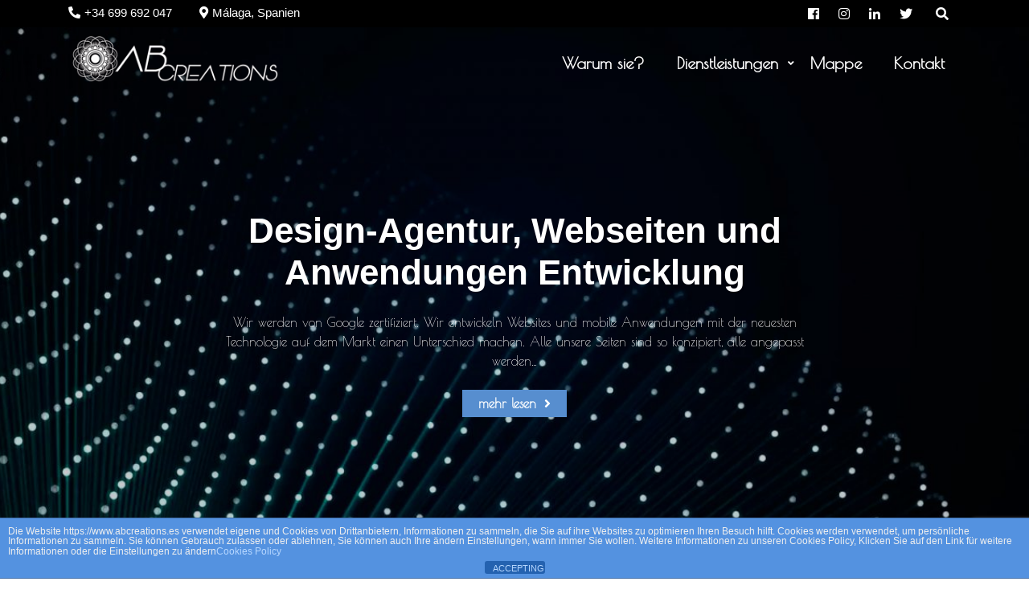

--- FILE ---
content_type: text/html; charset=UTF-8
request_url: https://www.abcreations.es/de/
body_size: 17445
content:
    <!DOCTYPE html>
    <html lang="de" dir="ltr">

<head>

	        <meta charset="UTF-8">
        <meta name='viewport' content='width=device-width, initial-scale=1.0, maximum-scale=1.0'/>
        <link rel="profile" href="https://gmpg.org/xfn/11">
        
<title>Web-Design-Agentur und mobile Anwendungen, SEO, SEM, Grafikdesign</title>
<meta name="description" content="Web-Design-Agentur und mobile Anwendungen, SEO, SEM, Grafikdesign. Wir schaffen mobile Anwendungen und in größeren Geschäften Apple Store und Play Store für den späteren Download veröffentlicht.">
<meta name="robots" content="index, follow, max-snippet:-1, max-image-preview:large, max-video-preview:-1">
<link rel="canonical" href="https://www.abcreations.es/de/">
<script id="website-schema" type="application/ld+json">{"@context":"https:\/\/schema.org","@type":"WebSite","name":"AB Creations","alternateName":"AB Creations","description":"Agencia de Dise\u00f1o y Desarrollo P\u00e1ginas Web y Aplicaciones M\u00f3viles","url":"https:\/\/www.abcreations.es"}</script>
<meta property="og:url" content="https://www.abcreations.es/de/">
<meta property="og:site_name" content="AB Creations">
<meta property="og:locale" content="de_DE">
<meta property="og:type" content="website">
<meta property="og:title" content="Web-Design-Agentur und mobile Anwendungen, SEO, SEM, Grafikdesign">
<meta property="og:description" content="Web-Design-Agentur und mobile Anwendungen, SEO, SEM, Grafikdesign. Wir schaffen mobile Anwendungen und in größeren Geschäften Apple Store und Play Store für den späteren Download veröffentlicht.">
<meta property="fb:pages" content="">
<meta property="fb:admins" content="">
<meta property="fb:app_id" content="">
<meta name="twitter:card" content="summary">
<meta name="twitter:site" content="">
<meta name="twitter:creator" content="">
<meta name="twitter:title" content="Web-Design-Agentur und mobile Anwendungen, SEO, SEM, Grafikdesign">
<meta name="twitter:description" content="Web-Design-Agentur und mobile Anwendungen, SEO, SEM, Grafikdesign. Wir schaffen mobile Anwendungen und in größeren Geschäften Apple Store und Play Store für den späteren Download veröffentlicht.">
<link rel='dns-prefetch' href='//www.googletagmanager.com' />
<link rel='dns-prefetch' href='//fonts.googleapis.com' />
<link rel="alternate" type="application/rss+xml" title="AB Creations &raquo; Feed" href="https://www.abcreations.es/de/feed/" />
<link rel="alternate" type="application/rss+xml" title="AB Creations &raquo; Kommentar-Feed" href="https://www.abcreations.es/de/comments/feed/" />
<script type="application/ld+json">{"@context":"https:\/\/schema.org","@type":"Organization","name":"AB Creations","url":"https:\/\/www.abcreations.es","alternateName":"AB Creations","description":"AB Creations"}</script>
		<link rel="alternate" title="oEmbed (JSON)" type="application/json+oembed" href="https://www.abcreations.es/de/wp-json/oembed/1.0/embed?url=https%3A%2F%2Fwww.abcreations.es%2F" />
<link rel="alternate" title="oEmbed (XML)" type="text/xml+oembed" href="https://www.abcreations.es/de/wp-json/oembed/1.0/embed?url=https%3A%2F%2Fwww.abcreations.es%2F&format=xml" />
<style id='wp-img-auto-sizes-contain-inline-css' type='text/css'>
img:is([sizes=auto i],[sizes^="auto," i]){contain-intrinsic-size:3000px 1500px}
/*# sourceURL=wp-img-auto-sizes-contain-inline-css */
</style>
<style id='wp-emoji-styles-inline-css' type='text/css'>

	img.wp-smiley, img.emoji {
		display: inline !important;
		border: none !important;
		box-shadow: none !important;
		height: 1em !important;
		width: 1em !important;
		margin: 0 0.07em !important;
		vertical-align: -0.1em !important;
		background: none !important;
		padding: 0 !important;
	}
/*# sourceURL=wp-emoji-styles-inline-css */
</style>
<style id='wp-block-library-inline-css' type='text/css'>
:root{--wp-block-synced-color:#7a00df;--wp-block-synced-color--rgb:122,0,223;--wp-bound-block-color:var(--wp-block-synced-color);--wp-editor-canvas-background:#ddd;--wp-admin-theme-color:#007cba;--wp-admin-theme-color--rgb:0,124,186;--wp-admin-theme-color-darker-10:#006ba1;--wp-admin-theme-color-darker-10--rgb:0,107,160.5;--wp-admin-theme-color-darker-20:#005a87;--wp-admin-theme-color-darker-20--rgb:0,90,135;--wp-admin-border-width-focus:2px}@media (min-resolution:192dpi){:root{--wp-admin-border-width-focus:1.5px}}.wp-element-button{cursor:pointer}:root .has-very-light-gray-background-color{background-color:#eee}:root .has-very-dark-gray-background-color{background-color:#313131}:root .has-very-light-gray-color{color:#eee}:root .has-very-dark-gray-color{color:#313131}:root .has-vivid-green-cyan-to-vivid-cyan-blue-gradient-background{background:linear-gradient(135deg,#00d084,#0693e3)}:root .has-purple-crush-gradient-background{background:linear-gradient(135deg,#34e2e4,#4721fb 50%,#ab1dfe)}:root .has-hazy-dawn-gradient-background{background:linear-gradient(135deg,#faaca8,#dad0ec)}:root .has-subdued-olive-gradient-background{background:linear-gradient(135deg,#fafae1,#67a671)}:root .has-atomic-cream-gradient-background{background:linear-gradient(135deg,#fdd79a,#004a59)}:root .has-nightshade-gradient-background{background:linear-gradient(135deg,#330968,#31cdcf)}:root .has-midnight-gradient-background{background:linear-gradient(135deg,#020381,#2874fc)}:root{--wp--preset--font-size--normal:16px;--wp--preset--font-size--huge:42px}.has-regular-font-size{font-size:1em}.has-larger-font-size{font-size:2.625em}.has-normal-font-size{font-size:var(--wp--preset--font-size--normal)}.has-huge-font-size{font-size:var(--wp--preset--font-size--huge)}.has-text-align-center{text-align:center}.has-text-align-left{text-align:left}.has-text-align-right{text-align:right}.has-fit-text{white-space:nowrap!important}#end-resizable-editor-section{display:none}.aligncenter{clear:both}.items-justified-left{justify-content:flex-start}.items-justified-center{justify-content:center}.items-justified-right{justify-content:flex-end}.items-justified-space-between{justify-content:space-between}.screen-reader-text{border:0;clip-path:inset(50%);height:1px;margin:-1px;overflow:hidden;padding:0;position:absolute;width:1px;word-wrap:normal!important}.screen-reader-text:focus{background-color:#ddd;clip-path:none;color:#444;display:block;font-size:1em;height:auto;left:5px;line-height:normal;padding:15px 23px 14px;text-decoration:none;top:5px;width:auto;z-index:100000}html :where(.has-border-color){border-style:solid}html :where([style*=border-top-color]){border-top-style:solid}html :where([style*=border-right-color]){border-right-style:solid}html :where([style*=border-bottom-color]){border-bottom-style:solid}html :where([style*=border-left-color]){border-left-style:solid}html :where([style*=border-width]){border-style:solid}html :where([style*=border-top-width]){border-top-style:solid}html :where([style*=border-right-width]){border-right-style:solid}html :where([style*=border-bottom-width]){border-bottom-style:solid}html :where([style*=border-left-width]){border-left-style:solid}html :where(img[class*=wp-image-]){height:auto;max-width:100%}:where(figure){margin:0 0 1em}html :where(.is-position-sticky){--wp-admin--admin-bar--position-offset:var(--wp-admin--admin-bar--height,0px)}@media screen and (max-width:600px){html :where(.is-position-sticky){--wp-admin--admin-bar--position-offset:0px}}

/*# sourceURL=wp-block-library-inline-css */
</style><style id='global-styles-inline-css' type='text/css'>
:root{--wp--preset--aspect-ratio--square: 1;--wp--preset--aspect-ratio--4-3: 4/3;--wp--preset--aspect-ratio--3-4: 3/4;--wp--preset--aspect-ratio--3-2: 3/2;--wp--preset--aspect-ratio--2-3: 2/3;--wp--preset--aspect-ratio--16-9: 16/9;--wp--preset--aspect-ratio--9-16: 9/16;--wp--preset--color--black: #000000;--wp--preset--color--cyan-bluish-gray: #abb8c3;--wp--preset--color--white: #ffffff;--wp--preset--color--pale-pink: #f78da7;--wp--preset--color--vivid-red: #cf2e2e;--wp--preset--color--luminous-vivid-orange: #ff6900;--wp--preset--color--luminous-vivid-amber: #fcb900;--wp--preset--color--light-green-cyan: #7bdcb5;--wp--preset--color--vivid-green-cyan: #00d084;--wp--preset--color--pale-cyan-blue: #8ed1fc;--wp--preset--color--vivid-cyan-blue: #0693e3;--wp--preset--color--vivid-purple: #9b51e0;--wp--preset--gradient--vivid-cyan-blue-to-vivid-purple: linear-gradient(135deg,rgb(6,147,227) 0%,rgb(155,81,224) 100%);--wp--preset--gradient--light-green-cyan-to-vivid-green-cyan: linear-gradient(135deg,rgb(122,220,180) 0%,rgb(0,208,130) 100%);--wp--preset--gradient--luminous-vivid-amber-to-luminous-vivid-orange: linear-gradient(135deg,rgb(252,185,0) 0%,rgb(255,105,0) 100%);--wp--preset--gradient--luminous-vivid-orange-to-vivid-red: linear-gradient(135deg,rgb(255,105,0) 0%,rgb(207,46,46) 100%);--wp--preset--gradient--very-light-gray-to-cyan-bluish-gray: linear-gradient(135deg,rgb(238,238,238) 0%,rgb(169,184,195) 100%);--wp--preset--gradient--cool-to-warm-spectrum: linear-gradient(135deg,rgb(74,234,220) 0%,rgb(151,120,209) 20%,rgb(207,42,186) 40%,rgb(238,44,130) 60%,rgb(251,105,98) 80%,rgb(254,248,76) 100%);--wp--preset--gradient--blush-light-purple: linear-gradient(135deg,rgb(255,206,236) 0%,rgb(152,150,240) 100%);--wp--preset--gradient--blush-bordeaux: linear-gradient(135deg,rgb(254,205,165) 0%,rgb(254,45,45) 50%,rgb(107,0,62) 100%);--wp--preset--gradient--luminous-dusk: linear-gradient(135deg,rgb(255,203,112) 0%,rgb(199,81,192) 50%,rgb(65,88,208) 100%);--wp--preset--gradient--pale-ocean: linear-gradient(135deg,rgb(255,245,203) 0%,rgb(182,227,212) 50%,rgb(51,167,181) 100%);--wp--preset--gradient--electric-grass: linear-gradient(135deg,rgb(202,248,128) 0%,rgb(113,206,126) 100%);--wp--preset--gradient--midnight: linear-gradient(135deg,rgb(2,3,129) 0%,rgb(40,116,252) 100%);--wp--preset--font-size--small: 13px;--wp--preset--font-size--medium: 20px;--wp--preset--font-size--large: 36px;--wp--preset--font-size--x-large: 42px;--wp--preset--spacing--20: 0.44rem;--wp--preset--spacing--30: 0.67rem;--wp--preset--spacing--40: 1rem;--wp--preset--spacing--50: 1.5rem;--wp--preset--spacing--60: 2.25rem;--wp--preset--spacing--70: 3.38rem;--wp--preset--spacing--80: 5.06rem;--wp--preset--shadow--natural: 6px 6px 9px rgba(0, 0, 0, 0.2);--wp--preset--shadow--deep: 12px 12px 50px rgba(0, 0, 0, 0.4);--wp--preset--shadow--sharp: 6px 6px 0px rgba(0, 0, 0, 0.2);--wp--preset--shadow--outlined: 6px 6px 0px -3px rgb(255, 255, 255), 6px 6px rgb(0, 0, 0);--wp--preset--shadow--crisp: 6px 6px 0px rgb(0, 0, 0);}:where(.is-layout-flex){gap: 0.5em;}:where(.is-layout-grid){gap: 0.5em;}body .is-layout-flex{display: flex;}.is-layout-flex{flex-wrap: wrap;align-items: center;}.is-layout-flex > :is(*, div){margin: 0;}body .is-layout-grid{display: grid;}.is-layout-grid > :is(*, div){margin: 0;}:where(.wp-block-columns.is-layout-flex){gap: 2em;}:where(.wp-block-columns.is-layout-grid){gap: 2em;}:where(.wp-block-post-template.is-layout-flex){gap: 1.25em;}:where(.wp-block-post-template.is-layout-grid){gap: 1.25em;}.has-black-color{color: var(--wp--preset--color--black) !important;}.has-cyan-bluish-gray-color{color: var(--wp--preset--color--cyan-bluish-gray) !important;}.has-white-color{color: var(--wp--preset--color--white) !important;}.has-pale-pink-color{color: var(--wp--preset--color--pale-pink) !important;}.has-vivid-red-color{color: var(--wp--preset--color--vivid-red) !important;}.has-luminous-vivid-orange-color{color: var(--wp--preset--color--luminous-vivid-orange) !important;}.has-luminous-vivid-amber-color{color: var(--wp--preset--color--luminous-vivid-amber) !important;}.has-light-green-cyan-color{color: var(--wp--preset--color--light-green-cyan) !important;}.has-vivid-green-cyan-color{color: var(--wp--preset--color--vivid-green-cyan) !important;}.has-pale-cyan-blue-color{color: var(--wp--preset--color--pale-cyan-blue) !important;}.has-vivid-cyan-blue-color{color: var(--wp--preset--color--vivid-cyan-blue) !important;}.has-vivid-purple-color{color: var(--wp--preset--color--vivid-purple) !important;}.has-black-background-color{background-color: var(--wp--preset--color--black) !important;}.has-cyan-bluish-gray-background-color{background-color: var(--wp--preset--color--cyan-bluish-gray) !important;}.has-white-background-color{background-color: var(--wp--preset--color--white) !important;}.has-pale-pink-background-color{background-color: var(--wp--preset--color--pale-pink) !important;}.has-vivid-red-background-color{background-color: var(--wp--preset--color--vivid-red) !important;}.has-luminous-vivid-orange-background-color{background-color: var(--wp--preset--color--luminous-vivid-orange) !important;}.has-luminous-vivid-amber-background-color{background-color: var(--wp--preset--color--luminous-vivid-amber) !important;}.has-light-green-cyan-background-color{background-color: var(--wp--preset--color--light-green-cyan) !important;}.has-vivid-green-cyan-background-color{background-color: var(--wp--preset--color--vivid-green-cyan) !important;}.has-pale-cyan-blue-background-color{background-color: var(--wp--preset--color--pale-cyan-blue) !important;}.has-vivid-cyan-blue-background-color{background-color: var(--wp--preset--color--vivid-cyan-blue) !important;}.has-vivid-purple-background-color{background-color: var(--wp--preset--color--vivid-purple) !important;}.has-black-border-color{border-color: var(--wp--preset--color--black) !important;}.has-cyan-bluish-gray-border-color{border-color: var(--wp--preset--color--cyan-bluish-gray) !important;}.has-white-border-color{border-color: var(--wp--preset--color--white) !important;}.has-pale-pink-border-color{border-color: var(--wp--preset--color--pale-pink) !important;}.has-vivid-red-border-color{border-color: var(--wp--preset--color--vivid-red) !important;}.has-luminous-vivid-orange-border-color{border-color: var(--wp--preset--color--luminous-vivid-orange) !important;}.has-luminous-vivid-amber-border-color{border-color: var(--wp--preset--color--luminous-vivid-amber) !important;}.has-light-green-cyan-border-color{border-color: var(--wp--preset--color--light-green-cyan) !important;}.has-vivid-green-cyan-border-color{border-color: var(--wp--preset--color--vivid-green-cyan) !important;}.has-pale-cyan-blue-border-color{border-color: var(--wp--preset--color--pale-cyan-blue) !important;}.has-vivid-cyan-blue-border-color{border-color: var(--wp--preset--color--vivid-cyan-blue) !important;}.has-vivid-purple-border-color{border-color: var(--wp--preset--color--vivid-purple) !important;}.has-vivid-cyan-blue-to-vivid-purple-gradient-background{background: var(--wp--preset--gradient--vivid-cyan-blue-to-vivid-purple) !important;}.has-light-green-cyan-to-vivid-green-cyan-gradient-background{background: var(--wp--preset--gradient--light-green-cyan-to-vivid-green-cyan) !important;}.has-luminous-vivid-amber-to-luminous-vivid-orange-gradient-background{background: var(--wp--preset--gradient--luminous-vivid-amber-to-luminous-vivid-orange) !important;}.has-luminous-vivid-orange-to-vivid-red-gradient-background{background: var(--wp--preset--gradient--luminous-vivid-orange-to-vivid-red) !important;}.has-very-light-gray-to-cyan-bluish-gray-gradient-background{background: var(--wp--preset--gradient--very-light-gray-to-cyan-bluish-gray) !important;}.has-cool-to-warm-spectrum-gradient-background{background: var(--wp--preset--gradient--cool-to-warm-spectrum) !important;}.has-blush-light-purple-gradient-background{background: var(--wp--preset--gradient--blush-light-purple) !important;}.has-blush-bordeaux-gradient-background{background: var(--wp--preset--gradient--blush-bordeaux) !important;}.has-luminous-dusk-gradient-background{background: var(--wp--preset--gradient--luminous-dusk) !important;}.has-pale-ocean-gradient-background{background: var(--wp--preset--gradient--pale-ocean) !important;}.has-electric-grass-gradient-background{background: var(--wp--preset--gradient--electric-grass) !important;}.has-midnight-gradient-background{background: var(--wp--preset--gradient--midnight) !important;}.has-small-font-size{font-size: var(--wp--preset--font-size--small) !important;}.has-medium-font-size{font-size: var(--wp--preset--font-size--medium) !important;}.has-large-font-size{font-size: var(--wp--preset--font-size--large) !important;}.has-x-large-font-size{font-size: var(--wp--preset--font-size--x-large) !important;}
:where(.wp-block-visual-portfolio-loop.is-layout-flex){gap: 1.25em;}:where(.wp-block-visual-portfolio-loop.is-layout-grid){gap: 1.25em;}
/*# sourceURL=global-styles-inline-css */
</style>

<style id='classic-theme-styles-inline-css' type='text/css'>
/*! This file is auto-generated */
.wp-block-button__link{color:#fff;background-color:#32373c;border-radius:9999px;box-shadow:none;text-decoration:none;padding:calc(.667em + 2px) calc(1.333em + 2px);font-size:1.125em}.wp-block-file__button{background:#32373c;color:#fff;text-decoration:none}
/*# sourceURL=/wp-includes/css/classic-themes.min.css */
</style>
<link rel='stylesheet' id='awsm-ead-public-css' href='https://www.abcreations.es/wp-content/plugins/embed-any-document/css/embed-public.min.css?ver=2.7.12' type='text/css' media='all' />
<link rel='stylesheet' id='front-estilos-css' href='https://www.abcreations.es/wp-content/plugins/asesor-cookies-para-la-ley-en-espana/html/front/estilos.css?ver=44b5e3646adcc1f7cbba0f67e97e3f36' type='text/css' media='all' />
<link rel='stylesheet' id='contact-form-7-css' href='https://www.abcreations.es/wp-content/plugins/contact-form-7/includes/css/styles.css?ver=6.1.4' type='text/css' media='all' />
<link rel='stylesheet' id='widget-css' href='https://www.abcreations.es/wp-content/themes/business-click/inc/widget/assets/widget.css?ver=44b5e3646adcc1f7cbba0f67e97e3f36' type='text/css' media='all' />
<link rel='stylesheet' id='business-click-google-fonts-css' href='https://fonts.googleapis.com/css?family=Poiret+One%7CPoiret+One%7CPoiret+One%7CPoiret+One%7CPoiret+One%7CPoiret+One&#038;ver=6.9' type='text/css' media='all' />
<link rel='stylesheet' id='bootstrap-css' href='https://www.abcreations.es/wp-content/themes/business-click/assets/frameworks/bootstrap/bootstrap.css?ver=44b5e3646adcc1f7cbba0f67e97e3f36' type='text/css' media='all' />
<link rel='stylesheet' id='fontawesome-css' href='https://www.abcreations.es/wp-content/themes/business-click/assets/frameworks/font-awesome/css/all.css?ver=44b5e3646adcc1f7cbba0f67e97e3f36' type='text/css' media='all' />
<link rel='stylesheet' id='slick-css' href='https://www.abcreations.es/wp-content/themes/business-click/assets/frameworks/slick/slick.css?ver=44b5e3646adcc1f7cbba0f67e97e3f36' type='text/css' media='all' />
<link rel='stylesheet' id='animate-css-css' href='https://www.abcreations.es/wp-content/themes/business-click/assets/frameworks/wow/css/animate.css?ver=44b5e3646adcc1f7cbba0f67e97e3f36' type='text/css' media='all' />
<link rel='stylesheet' id='business-click-style-css' href='https://www.abcreations.es/wp-content/themes/business-click/style.css?ver=44b5e3646adcc1f7cbba0f67e97e3f36' type='text/css' media='all' />
<link rel='stylesheet' id='flags_tpw_flags-css' href='//www.abcreations.es/wp-content/plugins/transposh-translation-filter-for-wordpress/widgets/flags/tpw_flags.css?ver=1.0.9.3' type='text/css' media='all' />
<script type="text/javascript" src="https://www.abcreations.es/wp-includes/js/jquery/jquery.min.js?ver=3.7.1" id="jquery-core-js"></script>
<script type="text/javascript" src="https://www.abcreations.es/wp-includes/js/jquery/jquery-migrate.min.js?ver=3.4.1" id="jquery-migrate-js"></script>
<script type="text/javascript" id="front-principal-js-extra">
/* <![CDATA[ */
var cdp_cookies_info = {"url_plugin":"https://www.abcreations.es/wp-content/plugins/asesor-cookies-para-la-ley-en-espana/plugin.php","url_admin_ajax":"https://www.abcreations.es/wp-admin/admin-ajax.php"};
//# sourceURL=front-principal-js-extra
/* ]]> */
</script>
<script type="text/javascript" src="https://www.abcreations.es/wp-content/plugins/asesor-cookies-para-la-ley-en-espana/html/front/principal.js?ver=44b5e3646adcc1f7cbba0f67e97e3f36" id="front-principal-js"></script>

<!-- Google Tag (gtac.js) durch Site-Kit hinzugefügt -->
<!-- Von Site Kit hinzugefügtes Google-Analytics-Snippet -->
<script type="text/javascript" src="https://www.googletagmanager.com/gtag/js?id=G-XGDT5TYNMJ" id="google_gtagjs-js" async></script>
<script type="text/javascript" id="google_gtagjs-js-after">
/* <![CDATA[ */
window.dataLayer = window.dataLayer || [];function gtag(){dataLayer.push(arguments);}
gtag("set","linker",{"domains":["www.abcreations.es"]});
gtag("js", new Date());
gtag("set", "developer_id.dZTNiMT", true);
gtag("config", "G-XGDT5TYNMJ");
//# sourceURL=google_gtagjs-js-after
/* ]]> */
</script>
<script type="text/javascript" src="https://www.abcreations.es/wp-content/themes/business-click/assets/frameworks/bootstrap/bootstrap.js?ver=1" id="jquery-bootstrap-js"></script>
<script type="text/javascript" src="https://www.abcreations.es/wp-content/themes/business-click/assets/frameworks/slick/slick.js?ver=1" id="jquery-slick-js"></script>
<script type="text/javascript" src="https://www.abcreations.es/wp-content/themes/business-click/assets/frameworks/wow/js/wow.js?ver=1" id="wow-js"></script>
<script type="text/javascript" src="https://www.abcreations.es/wp-content/themes/business-click/assets/custom/mobile-menu.js?ver=1" id="business-click-mobile-menu-js"></script>
<script type="text/javascript" src="https://www.abcreations.es/wp-content/themes/business-click/assets/custom/main.js?ver=1" id="business-click-main-js"></script>
<link rel="https://api.w.org/" href="https://www.abcreations.es/wp-json/" /><link rel="alternate" title="JSON" type="application/json" href="https://www.abcreations.es/de/wp-json/wp/v2/pages/211" /><meta name="generator" content="Site Kit by Google 1.171.0" /><link rel="alternate" hreflang="es" href="/"/><link rel="alternate" hreflang="en" href="/en/"/><link rel="alternate" hreflang="fr" href="/fr/"/><script type='text/javascript'>
/* <![CDATA[ */
var VPData = {"version":"3.4.1","pro":false,"__":{"couldnt_retrieve_vp":"Couldn't retrieve Visual Portfolio ID.","pswp_close":"Close (Esc)","pswp_share":"Share","pswp_fs":"Toggle fullscreen","pswp_zoom":"Zoom in\/out","pswp_prev":"Previous (arrow left)","pswp_next":"Next (arrow right)","pswp_share_fb":"Share on Facebook","pswp_share_tw":"Tweet","pswp_share_x":"X","pswp_share_pin":"Pin it","pswp_download":"Download","fancybox_close":"Close","fancybox_next":"Next","fancybox_prev":"Previous","fancybox_error":"The requested content cannot be loaded. <br \/> Please try again later.","fancybox_play_start":"Start slideshow","fancybox_play_stop":"Pause slideshow","fancybox_full_screen":"Full screen","fancybox_thumbs":"Thumbnails","fancybox_download":"Download","fancybox_share":"Share","fancybox_zoom":"Zoom"},"settingsPopupGallery":{"enable_on_wordpress_images":false,"vendor":"fancybox","deep_linking":false,"deep_linking_url_to_share_images":false,"show_arrows":true,"show_counter":true,"show_zoom_button":true,"show_fullscreen_button":true,"show_share_button":true,"show_close_button":true,"show_thumbs":true,"show_download_button":false,"show_slideshow":false,"click_to_zoom":true,"restore_focus":true},"screenSizes":[320,576,768,992,1200]};
/* ]]> */
</script>
		<noscript>
			<style type="text/css">
				.vp-portfolio__preloader-wrap{display:none}.vp-portfolio__filter-wrap,.vp-portfolio__items-wrap,.vp-portfolio__pagination-wrap,.vp-portfolio__sort-wrap{opacity:1;visibility:visible}.vp-portfolio__item .vp-portfolio__item-img noscript+img,.vp-portfolio__thumbnails-wrap{display:none}
			</style>
		</noscript>
		      
      <style type="text/css">

        /*site identity font family*/
            .site-title,
            .site-title a,
            .site-description,
            .site-description a {
                font-family: 'Poiret One';
            }
                        
            h2, h2 a, .h2, .h2 a, 
            h2.widget-title, .h1, .h3, .h4, .h5, .h6, 
            h1, h3, h4, h5, h6 .h1 a, .h3 a, .h4 a,
            .h5 a, .h6 a, h1 a, h3 a, h4 a, h5 a, 
            h6 a {
                font-family: 'Poiret One';
            }

            /* readmore and fonts*/
            .readmore, .business-click-header-wrap .business-click-head-search form .search-submit, .widget_search form .search-submit, a.btn, .btn, a.readmore, .readmore, .wpcf7-form .wpcf7-submit, button, input[type="button"], input[type="reset"], input[type="submit"], .dark-theme .site-content a.readmore, .dark-theme .site-content .readmore, .dark-theme #business-click-social-icons ul li a, .dark-theme-coloured .btn, .dark-theme-coloured a.btn, .dark-theme-coloured button, .dark-theme-coloured input[type="submit"], .dark-theme-coloured .business-click-header-wrap .business-click-head-search form .search-submit {
                font-family: 'Poiret One';
            }

            /*font family menu text*/
             nav#site-navigation ul a
            {
                font-family: 'Poiret One';
            }

            /*font family body paragraph text*/
            p
            {
                font-family: 'Poiret One';
            }

            /*font family footer copyright  text*/
            .evt-copyright 
            {
                font-family: 'Poiret One';
            }


             
            .widget-title, .widgettitle, .page-title, body .entry-title,
            .elementor-heading-title {
                font-size: 30px;
            }
            body, html {
                font-size: 16px;
            }




        /*=====COLOR OPTION=====*/
        /*Color*/
        /*----------------------------------*/
                    /*Site identity / logo & tagline*/
            body:not(.transparent-header) .site-branding a,
            body:not(.transparent-header) .site-branding p,
            body.home.transparent-header.small-header .site-branding a,
            body.home.transparent-header.small-header .site-branding p {
              color: #313131;
            }
                    #evt-top-header
            {
                background-color: #000000;
            }

                    @media (min-width: 1200px) {
                .container {
                    max-width: 1140px;
                }
            }

                    header.site-header
            {
                background-color: #FFFFFF;
            }

                    .widget-title, .widgettitle, .page-title, .entry-title, .widget-title a, .widgettitle a, .page-title a, .entry-title a
            {
                color: #000000;
            }

                    .widget-title:before, .widgettitle:before, .page-title:before, .entry-title:before
            {
                display: none;
            }
            .widget-title, .widgettitle, .page-title, body .entry-title {
                margin-bottom: 0;
            }

            .slick-slider .slick-arrow {
                margin-top: -52px;
            }


                    .site-footer
            {
                background-color: #1F1F1F;
            }

                    .site-footer,
            .site-footer a,
            .site-footer .evt-footer-widget,
            .site-footer .widget-title,
            .site-footer .widget tr ,
            .site-footer .widget tr th,
            .site-footer .widget tr td,
            .site-footer caption
            {
                color: #fff!important;
            }

                    #evt-testimonials {
                display: block;
            }

                    #evt-featured {
                display: block;
            }

                    #evt-blog {
                display: block;
            }

                    #evt-contact {
                display: block;
            }

                    #evt-contact,
            #evt-contact .widget-title {
                color: #fff;
            }
            #evt-contact .evt-img-overlay {
                background-color: rgba(0,0,0,0.3);
            }
               </style>
    		<style type="text/css">
					.site-title,
			.site-description {
				position: absolute;
				clip: rect(1px, 1px, 1px, 1px);
			}
				</style>
				<style type="text/css">
			/* If html does not have either class, do not show lazy loaded images. */
			html:not(.vp-lazyload-enabled):not(.js) .vp-lazyload {
				display: none;
			}
		</style>
		<script>
			document.documentElement.classList.add(
				'vp-lazyload-enabled'
			);
		</script>
		<link rel="icon" href="https://www.abcreations.es/wp-content/uploads/2019/03/cropped-agencia-diseño-web-malaga-1-32x32.png" sizes="32x32" />
<link rel="icon" href="https://www.abcreations.es/wp-content/uploads/2019/03/cropped-agencia-diseño-web-malaga-1-192x192.png" sizes="192x192" />
<link rel="apple-touch-icon" href="https://www.abcreations.es/wp-content/uploads/2019/03/cropped-agencia-diseño-web-malaga-1-180x180.png" />
<meta name="msapplication-TileImage" content="https://www.abcreations.es/wp-content/uploads/2019/03/cropped-agencia-diseño-web-malaga-1-270x270.png" />
		<style type="text/css" id="wp-custom-css">
			.author-link, .date-link, .byline, .posted-on, .tags-links, .cat-links {
    display: inline-block;
    margin-right: 20px;
    margin-bottom: 5px;
    display: none;
}

.site-footer .site-info {
    background-color: rgba(0, 0, 0, 0.2);
    text-align: center;
    padding: 20px 0 20px;
    display: none;
}		</style>
<meta name="translation-stats" content='{"total_phrases":225,"translated_phrases":213,"human_translated_phrases":null,"hidden_phrases":7,"hidden_translated_phrases":7,"hidden_translateable_phrases":null,"meta_phrases":40,"meta_translated_phrases":28,"time":null}'/>
		</head>

<body data-rsssl=1 class="home wp-singular page-template-default page page-id-211 wp-custom-logo wp-embed-responsive wp-theme-business-click metaslider-plugin evt-right-sidebar transparent-header has-featured-slider">

    <div id="page" class="site clearfix">
    <a class="skip-link screen-reader-text" href="#content">Zum Inhalt springen</a>
        <!-- preloader -->
        <div id="evt-preloader" style="">
            <div id="status" style="">
                <i class="fa fa-times evt-preloader-close"></i>
                
                <i class="fa fa-spinner fa-spin"></i>
            </div>
        </div>

                <header id="masthead" class="site-header img-cover" style="background-image: url();">
        <div class="evt-header-wrap">

                        <div id="evt-top-header" class="">
                <div class="container">
                    <div class="row">
                        <div class="col-lg-8 evt-head-list-item-wrap" >
                            <!-- head list item -->
                            <div id="evt-head-list-item">
                                                                <ul>
                                                                        <li><span><i class="fa fa-phone"></i>+34 699 692 047</span></li>
                                                                                                                                                <li><span><i class="fas fa-map-marker-alt"></i>Málaga, Spanien</span></li>
                                                                    </ul>
                            </div>                            
                        </div>

                        <div class="col-lg-4">
                            <a href="#!" class="head-list-toggle float-left d-lg-none"></a>

                            <div class="evt-social-icons-wrap">
                                <div class="evt-head-search">
                                    <form role="search" method="get" class="search-form" action="https://www.abcreations.es/">
				<label>
					<span class="screen-reader-text">Suche nach:</span>
					<input type="search" class="search-field" placeholder="Suchen …" value="" name="s" />
				</label>
				<input type="submit" class="search-submit" value="Suchen" />
			</form>                                </div>
                                <!-- search toggle icon -->
                                <button class="evt-head-search-toggler float-right"><i class="fas fa-search"></i></button> 

                                <!-- social icons -->
                                <div id="evt-social-icons" class="float-right">
                                    <div class="menu-social-container"><ul id="social-menu" class="menu"><li id="menu-item-8" class="menu-item menu-item-type-custom menu-item-object-custom menu-item-8"><a href="https://www.facebook.com/AB-Creations-583081692107445">Facebook</a></li>
<li id="menu-item-10" class="menu-item menu-item-type-custom menu-item-object-custom menu-item-10"><a href="https://www.instagram.com/abcreations.es/">instagram</a></li>
<li id="menu-item-1218" class="menu-item menu-item-type-custom menu-item-object-custom menu-item-1218"><a href="http://linkedin.com/in/abcreations">Linkedin</a></li>
<li id="menu-item-9" class="menu-item menu-item-type-custom menu-item-object-custom menu-item-9"><a href="http://twitter.com">zwitschern</a></li>
</ul></div> 
                                </div>                          
                            </div>
                        </div>
                    </div>

                </div>
            </div>
            
            <div class="evt-header-wrap-nav">
                <div class="container">
                    <div class="evt-header-row row align-items-center">
                        <div class="evt-logo-manage">
                            <div class="site-branding">
                                <a href="https://www.abcreations.es/de/" class="custom-logo-link" rel="home" aria-current="page"><img width="300" height="66" src="https://www.abcreations.es/wp-content/uploads/2018/09/cropped-ab-creations-logo2-e1557050279750.png" class="custom-logo" alt="AB Creations" decoding="async" /></a>                                    <h1 class="site-title">
                                        <a href="https://www.abcreations.es/de/" rel="home">
                                            AB Creations                                        </a>
                                    </h1>
                                                                        <p class="site-description">Design und Development Agency Website &amp; Mobile Applications</p>
                                                            </div><!-- .site-branding -->                   
                        </div><!-- site brand-->

                        <!-- left and right nav -->
                        <div class="text-right evt-logo-left-right-nav evt-menu-toggler-manage">
                            <!-- search toggle icon -->
                                                       
                                                            

                            <button class="menu-toggler" id="menu-icon">
                                <span></span>
                                <span></span>
                                <span></span>
                                <span></span>
                            </button>
                            
                            <nav id="site-navigation" class="main-navigation float-right">
                                <button class="menu-toggle" aria-controls="primary-menu" aria-expanded="false">Hauptmenü</button>
                                <div class="menu-menu-container"><ul id="primary-menu" class="menu"><li id="menu-item-226" class="menu-item menu-item-type-post_type menu-item-object-page menu-item-226"><a href="https://www.abcreations.es/de/por-que-elegirnos/">Warum sie?</a></li>
<li id="menu-item-322" class="menu-item menu-item-type-custom menu-item-object-custom menu-item-has-children menu-item-322"><a>Dienstleistungen</a>
<ul class="sub-menu">
	<li id="menu-item-163" class="menu-item menu-item-type-post_type menu-item-object-page menu-item-163"><a href="https://www.abcreations.es/de/paginas-web/">Webseiten</a></li>
	<li id="menu-item-225" class="menu-item menu-item-type-post_type menu-item-object-page menu-item-225"><a href="https://www.abcreations.es/de/aplicaciones-moviles/">Mobile Anwendungen</a></li>
	<li id="menu-item-306" class="menu-item menu-item-type-post_type menu-item-object-page menu-item-306"><a href="https://www.abcreations.es/de/seo/">SEO</a></li>
	<li id="menu-item-314" class="menu-item menu-item-type-post_type menu-item-object-page menu-item-314"><a href="https://www.abcreations.es/de/sem/">SEM</a></li>
	<li id="menu-item-318" class="menu-item menu-item-type-post_type menu-item-object-page menu-item-318"><a href="https://www.abcreations.es/de/redes-sociales/">Social Networking</a></li>
	<li id="menu-item-313" class="menu-item menu-item-type-post_type menu-item-object-page menu-item-313"><a href="https://www.abcreations.es/de/diseno-grafico/">Grafikdesign</a></li>
	<li id="menu-item-759" class="menu-item menu-item-type-post_type menu-item-object-page menu-item-759"><a href="https://www.abcreations.es/de/fotografia-y-video/">Fotografie und Video</a></li>
</ul>
</li>
<li id="menu-item-447" class="menu-item menu-item-type-post_type menu-item-object-page menu-item-447"><a href="https://www.abcreations.es/de/portfolio/">Mappe</a></li>
<li id="menu-item-385" class="menu-item menu-item-type-post_type menu-item-object-page menu-item-385"><a href="https://www.abcreations.es/de/contacto/">Kontakt</a></li>
</ul></div>
                            </nav><!-- #site-navigation -->     
                        </div><!-- site nav -->
                    </div>
                </div>

            </div>
        </div>
    </header><!-- #masthead --> 


<div id="content" class="site-content">



    <section id="evt-banner" class="section" style="opacity: 0;">
      <div class="evt-banner-slider" data-slider={"arrow":null,"pager":null}>
                  <div>
          <div class="evt-banner-image evt-overlay position-relative "  style="background-image: url('https://www.abcreations.es/wp-content/uploads/2018/09/agencia-desarrollo-web-y-aplicaciones-moviles-slide1-1600x660.jpg');" >
            <img src="https://www.abcreations.es/wp-content/themes/business-click/assets/img/1600x660.png" class="holder">

            <div class="container">
              <div class="evt-banner-caption">
                                  <h2 class="evt-title text-white mb-4 evision-animate fadeIn">Design-Agentur, Webseiten und Anwendungen Entwicklung</h2>
                                                  <p class="evision-animate fadeIn">Wir werden von Google zertifiziert. Wir entwickeln Websites und mobile Anwendungen mit der neuesten Technologie auf dem Markt einen Unterschied machen. Alle unsere Seiten sind so konzipiert, alle angepasst werden&hellip;</p>
                  
                                  <a href="https://www.abcreations.es/de/agencia-diseno-desarrollo-paginas-web-y-aplicaciones/" class="btn evision-animate fadeIn">mehr lesen<i class="fas fa-angle-right"></i></a>
                  
              </div>
            </div>
          </div>
          </div>
                    <div>
          <div class="evt-banner-image evt-overlay position-relative "  style="background-image: url('https://www.abcreations.es/wp-content/uploads/2025/02/7563819_12093-1600x660.jpg');" >
            <img src="https://www.abcreations.es/wp-content/themes/business-click/assets/img/1600x660.png" class="holder">

            <div class="container">
              <div class="evt-banner-caption">
                                  <h2 class="evt-title text-white mb-4 evision-animate fadeIn">Entscheiden Sie, wo Sie hinwollen</h2>
                                                  <p class="evision-animate fadeIn">Mit unserer Digital Marketing-Kampagnen erhalten Sie, wo Sie wollen!!! Wir verfügen über umfangreiche Erfahrung in der digitalen Kommunikation. Wir haben mit zahlreichen Unternehmen in vielen verschiedenen Ländern und Sektoren gearbeitet&hellip;</p>
                  
                                  <a href="https://www.abcreations.es/de/decide-a-donde-quieres-llegar/" class="btn evision-animate fadeIn">mehr lesen<i class="fas fa-angle-right"></i></a>
                  
              </div>
            </div>
          </div>
          </div>
                    <div>
          <div class="evt-banner-image evt-overlay position-relative "  style="background-image: url('https://www.abcreations.es/wp-content/uploads/2025/02/sep09-1600x660.jpg');" >
            <img src="https://www.abcreations.es/wp-content/themes/business-click/assets/img/1600x660.png" class="holder">

            <div class="container">
              <div class="evt-banner-caption">
                                  <h2 class="evt-title text-white mb-4 evision-animate fadeIn">SEO und SEM-Spezialisten</h2>
                                                  <p class="evision-animate fadeIn">Dank einer langen Geschichte in der Welt der digitalen Kommunikation, die wir jedes Unternehmen erfolgreich machen, Wir sind Spezialisten in SEO und SEM!!</p>
                  
                                  <a href="https://www.abcreations.es/de/especialistas-en-seo-y-sem/" class="btn evision-animate fadeIn">mehr lesen<i class="fas fa-angle-right"></i></a>
                  
              </div>
            </div>
          </div>
          </div>
                </div>

       <!-- move section down -->
       <a id="moveSectionDown" class="animate-move-up-down" style="display: none;" href="#"><i class="fa fa-angle-down"></i></a>
    </section>

    			  			<section id="evt-featured" class="section text-center img-cover css-gradient" style="background-image: url('');">	
				<div class="evt-img-overlay">
					<div class="container">
													<h2 class="widget-title evision-animate fadeIn">Was macht uns aus, Wir sind ein zertifizierter Google-Unternehmen</h2>
							
						<!-- .evt-carousel -->
															<div class="row evt-featured-slider evt-carousel justify-content-center evision-animate fadeIn">	
																					
									<div class="col-12 col-sm-6 col-lg-4 evt-featured-item-wrap evision-animate">
										<div class="evt-featured-item">
											
																							<div class="evt-featured-icon">
												  	<i class="fa fa-wrench"></i>
												</div>
																							
											<div class="evt-featured-caption">
																									<h2 class="evt-featured-title mb-3 mt-2"><a href="https://www.abcreations.es/de/paginas-web/">Webseiten</a></h2>
																									
													<p>Design und Web-Entwicklung von AB Creations. Wir bieten alle Arten von Web-Seiten mit unterschiedlichen Funktionalitäten je nach Nutzung wollen die Bahn geben, von Seiten mit&hellip;</p>
																																				<a href="https://www.abcreations.es/de/paginas-web/" class="readmore">mehr lesen													<i class="fa fa-angle-right"></i>
												</a>
																							</div>
										</div>
										
									</div>
											
																					
									<div class="col-12 col-sm-6 col-lg-4 evt-featured-item-wrap evision-animate">
										<div class="evt-featured-item">
											
																							<div class="evt-featured-icon">
												  	<i class="fa fa-magic"></i>
												</div>
																							
											<div class="evt-featured-caption">
																									<h2 class="evt-featured-title mb-3 mt-2"><a href="https://www.abcreations.es/de/por-que-elegirnos/">Warum sie?</a></h2>
																									
													<p>Professionelle Digital Marketing Agency. Wir garantieren RoI. Wir sind ein Unternehmen von Google zertifiziert, mit großer Erfahrung in der Konzeption und Entwicklung von Seiten&hellip;</p>
																																				<a href="https://www.abcreations.es/de/por-que-elegirnos/" class="readmore">mehr lesen													<i class="fa fa-angle-right"></i>
												</a>
																							</div>
										</div>
										
									</div>
											
										  
								</div>
												</div>
				</div>
			</section>
							            <section id="evt-call-to-action" class="section text-center img-cover dark-background " style="background-image: url('https://www.abcreations.es/wp-content/uploads/2018/09/agencia-especialista-seo-benalmadena-banner2-1.jpg');">
					    <div class="evt-img-overlay">
					        <div class="container">
					            <div class="row justify-content-center">
					                <div class="col-md-10 col-lg-8">
					                    <h2 class="widget-title evision-animate slideInDown">Lassen Sie uns Ihr Geschäft erfolgreich!!</h2>
					                    <p class="evision-animate fadeInUp">Unsere Erfahrung unterstützt uns, jedes Unternehmen, egal wie klein, Sie können in der Industrie dank neuer digitaler Kommunikationstechnologien tirunfar, Lassen Sie ihr gelingt&hellip;</p>
					                    					                    	<a href="https://www.abcreations.es/de/deje-que-hagamos-triunfar-su-negocio/" class="btn evision-animate fadeInUp">Fragen Sie nach Budget<i class="fas fa-angle-right"></i></a>
					                    	
					                </div>
					            </div>
					        </div>
					    </div>
					</section>
		            
    			            <section id="evt-why-us" class="section img-cover css-gradient" style="background-image: url('');">	
		            	<div class="evt-img-overlay">
							<div class="container">
								<div class="row">
									<div class="col align-self-center evision-animate fadeIn evt-why-us-text">
										<h2 class="widget-title evision-animate slideInDown">Warum sie?</h2>
										<p>Professionelle Digital Marketing Agency. Wir garantieren RoI. Wir sind ein Unternehmen von Google zertifiziert, mit großer Erfahrung in der Konzeption und Entwicklung von Seiten&hellip;</p>
												
																					<a href="https://www.abcreations.es/de/por-que-elegirnos/" class="btn">mehr Informationen<i class="fas fa-angle-right"></i></a>
											
									</div>
									<div class="w-100 d-block d-md-none"></div>
									<div class="col align-self-center evision-animate fadeIn">
										<figure>
											<img src="https://www.abcreations.es/wp-content/uploads/2018/09/agencia-publicidad-digital-benalmadena-malaga-porque-elejirnos.jpg">
										</figure>	
									</div>
								</div>
							</div>
						</div>
					</section>
		            						
				<section id="evt-testimonials" class="section img-cover dark-background " style="background-image: url('https://www.abcreations.es/wp-content/uploads/2018/09/empresas-consolidadas-gracias-al-marketing-digital.jpg');">	
					<div class="evt-img-overlay">
						<div class="container">
							<h2 class="widget-title evision-animate slideInDown">Testimonials</h2>	
													<div class="row justify-content-center justify-content-lg-start">
								<div class="col-md-10 col-lg-8">
									<div class="evt-testimonials-slider evt-carousel slidesToShow-one evision-animate fadeIn">
																		            												<div class="evt-box-item-wrap">
													<div class="evt-box-item">
														
														<div class="evt-box-caption text-left">
															<p>Da die Bahn mich gemacht, meine persönlichen Schulungen biete ich habe viel mehr Arbeit, ich empfehle!!!</p>
															<div class="evt-testimonials-author">
																<div class="profile-img img-cover css-gradient" style="background-image: url(https://www.abcreations.es/wp-content/uploads/2018/09/testimonio-1.jpg);">
																	<img src="https://www.abcreations.es/wp-content/themes/business-click/assets/img/150x150.png" class="holder">
																</div>	
																<div class="profile-info">
																	<h3 class="profile-name">Manu K León</h3>	
																	<p class="designation">Personal Trainer</p>
																</div>
															</div>
														</div>
													</div>
												</div>
																															            												<div class="evt-box-item-wrap">
													<div class="evt-box-item">
														
														<div class="evt-box-caption text-left">
															<p>Dank der SEO-Kampagne, nie aufhört zu arbeiten jedes Wochenende!!, Vielen Dank für die gute Arbeit Jungs!!!</p>
															<div class="evt-testimonials-author">
																<div class="profile-img img-cover css-gradient" style="background-image: url(https://www.abcreations.es/wp-content/uploads/2018/09/testimonio2.jpg);">
																	<img src="https://www.abcreations.es/wp-content/themes/business-click/assets/img/150x150.png" class="holder">
																</div>	
																<div class="profile-info">
																	<h3 class="profile-name">Paella zu Hause</h3>	
																	<p class="designation">persönlicher Koch</p>
																</div>
															</div>
														</div>
													</div>
												</div>
																																</div>
								</div>
							</div>
													</div>
					</div>
				</section>
			
							<section id="evt-blog" class="section text-center img-cover css-gradient" style="background-image: url('');">	
				<div class="evt-img-overlay">
					<div class="container">
													<h2 class="widget-title evision-animate slideInDown">neueste Einträge</h2>
							
						
						<div class="row evt-blog-slider evt-carousel justify-content-center evision-animate fadeIn">
																			<div class="col-12 col-sm-6 col-lg-4 evt-box-item-wrap">
													<div class="evt-box-item">
														<div class="evt-box-image image img-cover css-gradient" style="background-image: url(https://www.abcreations.es/wp-content/uploads/2019/03/diseño-web-malaga.jpg);">
															<a href="https://www.abcreations.es/de/diseno-web-malaga/">
																<img src="https://www.abcreations.es/wp-content/themes/business-click/assets/img/500x360.png" class="holder">
															</a>
														</div>
				

														<div class="evt-box-caption text-left">
															<h2 class="evt-box-title"><a href="https://www.abcreations.es/de/diseno-web-malaga/">Web Design Málaga</a></h2>


															<div class="entry-meta">
			                                                        <span class="posted-on ">
			                                                            			                                                            <a href="https://www.abcreations.es/de/2019/03/26/">März 26 , 2019</a>
			                                                        </span>
			                                                        <span class="byline">
			                                                        	 <a href="https://www.abcreations.es/de/author/angelburgos/">AB Creations</a>
			                                                        	
			                                                        </span>                                                       
			                                                </div>

															<p>
																Web-Design-Agentur Webdesign Agentur Málaga Málaga, Abcreations, Wir entwerfen kundenspezifische Web-Seiten für jeden Kunden. Unsere Leidenschaft ist Web-Design und Grafik-Design. Jeder Kunde verdient&hellip;															</p>
																															<a href="https://www.abcreations.es/de/diseno-web-malaga/" class="readmore">mehr lesen																	<i class="fa fa-angle-right"></i>
																</a>
																
														</div>
													</div>
												</div>
																							<div class="col-12 col-sm-6 col-lg-4 evt-box-item-wrap">
													<div class="evt-box-item">
														<div class="evt-box-image image img-cover css-gradient" style="background-image: url(https://www.abcreations.es/wp-content/uploads/2019/05/empresa-certificada-google-ads-.png);">
															<a href="https://www.abcreations.es/de/especialistas-en-marketing-digital/">
																<img src="https://www.abcreations.es/wp-content/themes/business-click/assets/img/500x360.png" class="holder">
															</a>
														</div>
				

														<div class="evt-box-caption text-left">
															<h2 class="evt-box-title"><a href="https://www.abcreations.es/de/especialistas-en-marketing-digital/">Digital Marketing Specialist</a></h2>


															<div class="entry-meta">
			                                                        <span class="posted-on ">
			                                                            			                                                            <a href="https://www.abcreations.es/de/2019/05/04/">Mai 4 , 2019</a>
			                                                        </span>
			                                                        <span class="byline">
			                                                        	 <a href="https://www.abcreations.es/de/author/angelburgos/">AB Creations</a>
			                                                        	
			                                                        </span>                                                       
			                                                </div>

															<p>
																SEO Digital Marketing Specialists, SEM, SMO Warum für Ihre digitale Marketing-Kampagne wählen? Wie Sie wissen, Google erkannte uns kürzlich nach mehreren Tests Fähigkeiten bestanden haben&hellip;															</p>
																															<a href="https://www.abcreations.es/de/especialistas-en-marketing-digital/" class="readmore">mehr lesen																	<i class="fa fa-angle-right"></i>
																</a>
																
														</div>
													</div>
												</div>
																							<div class="col-12 col-sm-6 col-lg-4 evt-box-item-wrap">
													<div class="evt-box-item">
														<div class="evt-box-image image img-cover css-gradient" style="background-image: url(https://www.abcreations.es/wp-content/uploads/2019/03/diseño-web-marbella.jpg);">
															<a href="https://www.abcreations.es/de/diseno-web-marbella/">
																<img src="https://www.abcreations.es/wp-content/themes/business-click/assets/img/500x360.png" class="holder">
															</a>
														</div>
				

														<div class="evt-box-caption text-left">
															<h2 class="evt-box-title"><a href="https://www.abcreations.es/de/diseno-web-marbella/">Marbella Web-Design</a></h2>


															<div class="entry-meta">
			                                                        <span class="posted-on ">
			                                                            			                                                            <a href="https://www.abcreations.es/de/2019/03/27/">März 27 , 2019</a>
			                                                        </span>
			                                                        <span class="byline">
			                                                        	 <a href="https://www.abcreations.es/de/author/angelburgos/">AB Creations</a>
			                                                        	
			                                                        </span>                                                       
			                                                </div>

															<p>
																Marbella Web-Design ist viele im Bereich des Web-Designs in Marbella in diesem Sumpfland zu unterscheiden, wo so viele Experten beteiligt Erstellung und Optimierung von Websites&hellip;															</p>
																															<a href="https://www.abcreations.es/de/diseno-web-marbella/" class="readmore">mehr lesen																	<i class="fa fa-angle-right"></i>
																</a>
																
														</div>
													</div>
												</div>
																	</div>
					</div>
				</div>
			</section>
			
						<section id="evt-contact" class="section img-cover " style="background-image: url('https://www.abcreations.es/wp-content/uploads/2019/05/agencia-comunicacion-digital-marbella-fuengirola-benalmadena-torremolinos-malaga.jpg');">
				<div class="evt-img-overlay">
					<div class="container">
						<h2 class="widget-title text-left- evision-animate slideInDown">Kontaktieren Sie uns jetzt! Tel: +34 699 692 047</h2>
													<div class="row justify-content-center">
								<div class="w-100 d-block d-md-none"></div>
								<div class="col col-md-8 evision-animate fadeInUp">
																			<div class="contact-form">
											
<div class="wpcf7 no-js" id="wpcf7-f850-o1" dir="ltr" data-wpcf7-id="850">
<div class="screen-reader-response"><p role="status" aria-live="polite" aria-atomic="true"></p> <ul></ul></div>
<form action="/de/#wpcf7-f850-o1" method="post" class="wpcf7-form init" aria-label="Formulario de contacto" novalidate="novalidate" data-status="init">
<fieldset class="hidden-fields-container"><input type="hidden" name="_wpcf7" value="850" /><input type="hidden" name="_wpcf7_version" value="6.1.4" /><input type="hidden" name="_wpcf7_locale" value="es_ES" /><input type="hidden" name="_wpcf7_unit_tag" value="wpcf7-f850-o1" /><input type="hidden" name="_wpcf7_container_post" value="0" /><input type="hidden" name="_wpcf7_posted_data_hash" value="" /><input type="hidden" name="_wpcf7_recaptcha_response" value="" />
</fieldset>
<p><label> Ihr Name (fordert)<br />
<span class="wpcf7-form-control-wrap" data-name="your-name"><input size="40" maxlength="400" class="wpcf7-form-control wpcf7-text wpcf7-validates-as-required" aria-required="true" aria-invalid="false" value="" type="text" name="your-name" /></span> </label>
</p>
<p><label> Ihre E-Mail (fordert)<br />
<span class="wpcf7-form-control-wrap" data-name="your-email"><input size="40" maxlength="400" class="wpcf7-form-control wpcf7-email wpcf7-validates-as-required wpcf7-text wpcf7-validates-as-email" aria-required="true" aria-invalid="false" value="" type="email" name="your-email" /></span> </label>
</p>
<p><label> Unternehmen<br />
<span class="wpcf7-form-control-wrap" data-name="your-subject"><input size="40" maxlength="400" class="wpcf7-form-control wpcf7-text" aria-invalid="false" value="" type="text" name="your-subject" /></span> </label>
</p>
<p><label> Ihre Nachricht<br />
<span class="wpcf7-form-control-wrap" data-name="your-message"><textarea cols="40" rows="10" maxlength="2000" class="wpcf7-form-control wpcf7-textarea" aria-invalid="false" name="your-message"></textarea></span> </label>
</p>
<p>Informationen Klausel:
</p>
<p>Identität: ABCreations, verantwortlich: Jose Angel Burgos Mellado - NIF: 74821281G  Dir. Post: Edf. Innovation, Benalmádena - Telefon: +34 699692047
</p>
<p>Ende: Verwalten von Benutzeranfrage, und Wartung und Verwaltung von Vertrag relacción und Übermittlung kommerzielle Informationen über Dienste ABCreations, vorherige Zustimmung des Nutzers, wenn dies rechtlich durchsetzbar und es hat sich durch unsere Web angefordert wurde.
</p>
<p>Legitimation:Ejecucción Vertrag, Antwort auf ihre Anfragen und ausdrückliche Zustimmung der betroffenen Person.<a href="https://abcreations.es/politica-de-privacidad">Mehr Informationen hier</a>
</p>
<p>Empfänger:Es ist nicht beabsichtigt, dass die Daten an Dritte weitergegeben werden, außer gesetzliche Verpflichtung. <a href="https://abcreations.es/politica-de-privacidad">mehr hier </a>
</p>
<p>Pflicht: 1. Recht, die Einwilligung jederzeit zu überprüfen. 2. Zugangsrecht, Berichtigung, Portabilität und Löschen von Daten und die Einschränkung oder gegen ihre Behandlung. 3. Das Recht, eine Beschwerde bei der Aufsichtsbehörde einreichen (aepd.es)aber es die Auffassung, dass die Behandlung nicht mit dem geltenden Vorschriften nicht entspricht.
</p>
<p>Ich bitte auch Ihre Berechtigungsinformationen über Produkte und Dienstleistungen auf den gewünschten Bezug zu liefern &quot;
</p>
<p><label>Klicken Sie auf Übernehmen<span class="wpcf7-form-control-wrap" data-name="acceptance-412"><span class="wpcf7-form-control wpcf7-acceptance optional"><span class="wpcf7-list-item"><input type="checkbox" name="acceptance-412" value="1" aria-invalid="false" /></span></span></span></label><br />
<input class="wpcf7-form-control wpcf7-submit has-spinner" type="submit" value="senden" />
</p><div class="wpcf7-response-output" aria-hidden="true"></div>
</form>
</div>
										 
										</div>
									 
								</div>
							</div>
											</div>
				</div>
			</section>
		
	    
    
    <!-- *****************************************
             Footer section starts
    ****************************************** -->
    <section class="section fp-auto-height">
            
    <footer class="site-footer">
            <!-- footer widget -->
        <div class="evt-img-overlay">

        <section class="evt-footer-widget">
            <div class="container">
                <div class="row">
                                             <div class="col evt-footer-widget-col evision-animate fadeIn">
                            <aside id="text-2" class="widget widget_text"><h2 class="widget-title">AB CREATIONS</h2>			<div class="textwidget"><p>Wir sind eine Agentur für digitale Marketing zertifiziert von Google, Unsere Dienstleistungen basieren auf der Konzeption und Entwicklung von Websites und mobilen Apps für Android und Apple. Wir entwickeln alle Arten von digitalen Marketing-Kampagnen enfoncadas im Triumph für jedes Unternehmen, egal wie klein SEO, SEM und Social Networks, Fordern Sie ein Angebot!</p>
</div>
		</aside>                        </div>
                                                                <div class="col evt-footer-widget-col evision-animate fadeIn">
                            <aside id="media_image-3" class="widget widget_media_image"><h2 class="widget-title">Google Zertifizierungen</h2><a href="https://academy.exceedlms.com/profiles/c8e51496259242f79c6ae80495d2d29e?fbclid=IwAR02ZGPM0JPIuXq5WteR39TigvWLuEGkJvOAZqKHs3bgZp3GRVexvKzTWrY"><img width="277" height="78" src="https://www.abcreations.es/wp-content/uploads/2019/06/certificados-google-1.png" class="image wp-image-897  attachment-full size-full" alt="" style="max-width: 100%; height: auto;" decoding="async" loading="lazy" /></a></aside><aside id="transposh-2" class="widget widget_transposh"><h2 class="widget-title">Sprachen</h2><div class="no_translate transposh_flags" ><a href="/"><img src="/wp-content/plugins/transposh-translation-filter-for-wordpress/img/flags/es.png" title="Español" alt="Español"/></a><a href="/en/"><img src="/wp-content/plugins/transposh-translation-filter-for-wordpress/img/flags/us.png" title="English" alt="English"/></a><a href="/fr/"><img src="/wp-content/plugins/transposh-translation-filter-for-wordpress/img/flags/fr.png" title="Français" alt="Français"/></a><a href="/de/" class="tr_active"><img src="/wp-content/plugins/transposh-translation-filter-for-wordpress/img/flags/de.png" title="Deutsch" alt="Deutsch"/></a></div><div id="tr_credit">durch <a href="http://transposh.org/de/"><img height="16" width="16" src="/wp-content/plugins/transposh-translation-filter-for-wordpress/img/tplogo.png" style="padding:1px;border:0;box-shadow:0 0;border-radius:0" title="Transposh - &Uuml;bersetzungs-Plug-In f&uuml;r WordPress" alt="Transposh - &Uuml;bersetzungs-Plug-In f&uuml;r WordPress"/></a></div></aside>                        </div>
                                                                <div class="col evt-footer-widget-col evision-animate fadeIn">
                            <aside id="text-3" class="widget widget_text"><h2 class="widget-title">Kontakt</h2>			<div class="textwidget"><p>Málaga, Spanien<br />
<strong>Telefon:</strong> +(34)699 692 047<br />
<strong>Webseite:</strong> <a href="https://www.abcreations.es/de/">https://www.abcreations.es</a></p>
</div>
		</aside><aside id="nav_menu-1" class="widget widget_nav_menu"><div class="menu-social-container"><ul id="menu-social" class="menu"><li class="menu-item menu-item-type-custom menu-item-object-custom menu-item-8"><a href="https://www.facebook.com/AB-Creations-583081692107445">Facebook</a></li>
<li class="menu-item menu-item-type-custom menu-item-object-custom menu-item-10"><a href="https://www.instagram.com/abcreations.es/">instagram</a></li>
<li class="menu-item menu-item-type-custom menu-item-object-custom menu-item-1218"><a href="http://linkedin.com/in/abcreations">Linkedin</a></li>
<li class="menu-item menu-item-type-custom menu-item-object-custom menu-item-9"><a href="http://twitter.com">zwitschern</a></li>
</ul></div></aside>                        </div>
                                                                <div class="col evt-footer-widget-col evision-animate fadeIn">
                            <aside id="media_image-2" class="widget widget_media_image"><img width="300" height="66" src="https://www.abcreations.es/wp-content/uploads/2018/09/ab-creations-logo-2-300x66.png" class="image wp-image-295  attachment-medium size-medium" alt="ab Kreationen logo" style="max-width: 100%; height: auto;" decoding="async" loading="lazy" /></aside><aside id="nav_menu-2" class="widget widget_nav_menu"><div class="menu-legales-container"><ul id="menu-legales" class="menu"><li id="menu-item-396" class="menu-item menu-item-type-post_type menu-item-object-page menu-item-396"><a href="https://www.abcreations.es/de/aviso-legal/">Haftungsausschluss</a></li>
<li id="menu-item-397" class="menu-item menu-item-type-post_type menu-item-object-page menu-item-privacy-policy menu-item-397"><a rel="privacy-policy" href="https://www.abcreations.es/de/politica-de-privacidad/">Datenschutz</a></li>
<li id="menu-item-395" class="menu-item menu-item-type-post_type menu-item-object-page menu-item-395"><a href="https://www.abcreations.es/de/politica-de-cookies/">Cookies Policy</a></li>
<li id="menu-item-394" class="menu-item menu-item-type-post_type menu-item-object-page menu-item-394"><a href="https://www.abcreations.es/de/mas-informacion-sobre-las-cookies/">Weitere Informationen zu Cookies</a></li>
</ul></div></aside>                        </div>
                                        
                </div>
            </div>
        </section>

        </div><!-- evt-img-overlay -->
     
        <!-- footer site info -->
        <section>
            <div class="site-info">
                <div class="container">
                    <span class= "evt-copyright">Copyright © 2018 - Alle Rechte vorbehalten. AB Creations - Design und Entwicklung Agentur-Websites und mobile Anwendungen </span>                    </a>

                                         
                    <span class="sep"> | </span>
                    
                    Thema: Geschäftsklick durch <a href="http://evisionthemes.com/" target = "_blank" rel="designer">eVisionThemes</a>                 </div>
            </div><!-- .site-info -->
        </section><!-- #colophon -->     

    </footer><!-- #colophon -->
    
    </section>
    <!-- *****************************************
             Footer section ends
    ****************************************** -->

        </div><!-- #content -->
    </div>
                    <a id="evt-scroll-top" class="btn" href="#page"><i class="fa fa-angle-up"></i></a>
            </div><!-- #page -->
    <script type="speculationrules">
{"prefetch":[{"source":"document","where":{"and":[{"href_matches":"/*"},{"not":{"href_matches":["/wp-*.php","/wp-admin/*","/wp-content/uploads/*","/wp-content/*","/wp-content/plugins/*","/wp-content/themes/business-click/*","/*\\?(.+)"]}},{"not":{"selector_matches":"a[rel~=\"nofollow\"]"}},{"not":{"selector_matches":".no-prefetch, .no-prefetch a"}}]},"eagerness":"conservative"}]}
</script>
<!-- HTML del pié de página -->
<div class="cdp-cookies-alerta  cdp-solapa-ocultar cdp-cookies-textos-izq cdp-cookies-tema-azul">
	<div class="cdp-cookies-texto">
		<p style="font-size:12px !important;line-height:12px !important">Die Website https://www.abcreations.es verwendet eigene und Cookies von Drittanbietern, Informationen zu sammeln, die Sie auf ihre Websites zu optimieren Ihren Besuch hilft. Cookies werden verwendet, um persönliche Informationen zu sammeln. Sie können Gebrauch zulassen oder ablehnen, Sie können auch Ihre ändern
Einstellungen, wann immer Sie wollen.
Weitere Informationen zu unseren Cookies Policy, Klicken Sie auf den Link für weitere Informationen oder die Einstellungen zu ändern<a href="https://www.abcreations.es/de/politica-de-cookies" target="https://www.abcreations.es/politica-privacidad/">Cookies Policy</a></p>
		<a href="javascript:;" class="cdp-cookies-boton-cerrar">ACCEPTING</a> 
	</div>
	<a class="cdp-cookies-solapa">Bekanntmachung über die Cookies</a>
</div>
 <script type="text/javascript" src="https://www.abcreations.es/wp-content/plugins/embed-any-document/js/pdfobject.min.js?ver=2.7.12" id="awsm-ead-pdf-object-js"></script>
<script type="text/javascript" id="awsm-ead-public-js-extra">
/* <![CDATA[ */
var eadPublic = [];
//# sourceURL=awsm-ead-public-js-extra
/* ]]> */
</script>
<script type="text/javascript" src="https://www.abcreations.es/wp-content/plugins/embed-any-document/js/embed-public.min.js?ver=2.7.12" id="awsm-ead-public-js"></script>
<script type="text/javascript" src="https://www.abcreations.es/wp-includes/js/dist/hooks.min.js?ver=dd5603f07f9220ed27f1" id="wp-hooks-js"></script>
<script type="text/javascript" src="https://www.abcreations.es/wp-includes/js/dist/i18n.min.js?ver=c26c3dc7bed366793375" id="wp-i18n-js"></script>
<script type="text/javascript" id="wp-i18n-js-after">
/* <![CDATA[ */
wp.i18n.setLocaleData( { 'text directionltr': [ 'ltr' ] } );
//# sourceURL=wp-i18n-js-after
/* ]]> */
</script>
<script type="text/javascript" src="https://www.abcreations.es/wp-content/plugins/contact-form-7/includes/swv/js/index.js?ver=6.1.4" id="swv-js"></script>
<script type="text/javascript" id="contact-form-7-js-translations">
/* <![CDATA[ */
( function( domain, translations ) {
	var localeData = translations.locale_data[ domain ] || translations.locale_data.messages;
	localeData[""].domain = domain;
	wp.i18n.setLocaleData( localeData, domain );
} )( "contact-form-7", {"translation-revision-date":"2025-10-26 03:28:49+0000","generator":"GlotPress\/4.0.3","domain":"messages","locale_data":{"messages":{"":{"domain":"messages","plural-forms":"nplurals=2; plural=n != 1;","lang":"de"},"This contact form is placed in the wrong place.":["Dieses Kontaktformular wurde an der falschen Stelle platziert."],"Error:":["Fehler:"]}},"comment":{"reference":"includes\/js\/index.js"}} );
//# sourceURL=contact-form-7-js-translations
/* ]]> */
</script>
<script type="text/javascript" id="contact-form-7-js-before">
/* <![CDATA[ */
var wpcf7 = {
    "api": {
        "root": "https:\/\/www.abcreations.es\/wp-json\/",
        "namespace": "contact-form-7\/v1"
    }
};
//# sourceURL=contact-form-7-js-before
/* ]]> */
</script>
<script type="text/javascript" src="https://www.abcreations.es/wp-content/plugins/contact-form-7/includes/js/index.js?ver=6.1.4" id="contact-form-7-js"></script>
<script type="text/javascript" src="https://www.google.com/recaptcha/api.js?render=6LfUSJEUAAAAAGbLOrQUOGOoRpqgZLgrzd3jl79y&amp;ver=3.0" id="google-recaptcha-js"></script>
<script type="text/javascript" src="https://www.abcreations.es/wp-includes/js/dist/vendor/wp-polyfill.min.js?ver=3.15.0" id="wp-polyfill-js"></script>
<script type="text/javascript" id="wpcf7-recaptcha-js-before">
/* <![CDATA[ */
var wpcf7_recaptcha = {
    "sitekey": "6LfUSJEUAAAAAGbLOrQUOGOoRpqgZLgrzd3jl79y",
    "actions": {
        "homepage": "homepage",
        "contactform": "contactform"
    }
};
//# sourceURL=wpcf7-recaptcha-js-before
/* ]]> */
</script>
<script type="text/javascript" src="https://www.abcreations.es/wp-content/plugins/contact-form-7/modules/recaptcha/index.js?ver=6.1.4" id="wpcf7-recaptcha-js"></script>
<script type="text/javascript" src="https://www.abcreations.es/wp-content/themes/business-click/assets/js/navigation.js?ver=20151215" id="business-click-navigation-js"></script>
<script type="text/javascript" src="https://www.abcreations.es/wp-content/themes/business-click/assets/js/skip-link-focus-fix.js?ver=20151215" id="business-click-skip-link-focus-fix-js"></script>
<script type="text/javascript" src="https://www.abcreations.es/wp-content/plugins/visual-portfolio/build/assets/js/pagination-infinite.js?ver=50005113e26cd2b547c0" id="visual-portfolio-pagination-infinite-js"></script>
<script id="wp-emoji-settings" type="application/json">
{"baseUrl":"https://s.w.org/images/core/emoji/17.0.2/72x72/","ext":".png","svgUrl":"https://s.w.org/images/core/emoji/17.0.2/svg/","svgExt":".svg","source":{"concatemoji":"https://www.abcreations.es/wp-includes/js/wp-emoji-release.min.js?ver=44b5e3646adcc1f7cbba0f67e97e3f36"}}
</script>
<script type="module">
/* <![CDATA[ */
/*! This file is auto-generated */
const a=JSON.parse(document.getElementById("wp-emoji-settings").textContent),o=(window._wpemojiSettings=a,"wpEmojiSettingsSupports"),s=["flag","emoji"];function i(e){try{var t={supportTests:e,timestamp:(new Date).valueOf()};sessionStorage.setItem(o,JSON.stringify(t))}catch(e){}}function c(e,t,n){e.clearRect(0,0,e.canvas.width,e.canvas.height),e.fillText(t,0,0);t=new Uint32Array(e.getImageData(0,0,e.canvas.width,e.canvas.height).data);e.clearRect(0,0,e.canvas.width,e.canvas.height),e.fillText(n,0,0);const a=new Uint32Array(e.getImageData(0,0,e.canvas.width,e.canvas.height).data);return t.every((e,t)=>e===a[t])}function p(e,t){e.clearRect(0,0,e.canvas.width,e.canvas.height),e.fillText(t,0,0);var n=e.getImageData(16,16,1,1);for(let e=0;e<n.data.length;e++)if(0!==n.data[e])return!1;return!0}function u(e,t,n,a){switch(t){case"flag":return n(e,"\ud83c\udff3\ufe0f\u200d\u26a7\ufe0f","\ud83c\udff3\ufe0f\u200b\u26a7\ufe0f")?!1:!n(e,"\ud83c\udde8\ud83c\uddf6","\ud83c\udde8\u200b\ud83c\uddf6")&&!n(e,"\ud83c\udff4\udb40\udc67\udb40\udc62\udb40\udc65\udb40\udc6e\udb40\udc67\udb40\udc7f","\ud83c\udff4\u200b\udb40\udc67\u200b\udb40\udc62\u200b\udb40\udc65\u200b\udb40\udc6e\u200b\udb40\udc67\u200b\udb40\udc7f");case"emoji":return!a(e,"\ud83e\u1fac8")}return!1}function f(e,t,n,a){let r;const o=(r="undefined"!=typeof WorkerGlobalScope&&self instanceof WorkerGlobalScope?new OffscreenCanvas(300,150):document.createElement("canvas")).getContext("2d",{willReadFrequently:!0}),s=(o.textBaseline="top",o.font="600 32px Arial",{});return e.forEach(e=>{s[e]=t(o,e,n,a)}),s}function r(e){var t=document.createElement("script");t.src=e,t.defer=!0,document.head.appendChild(t)}a.supports={everything:!0,everythingExceptFlag:!0},new Promise(t=>{let n=function(){try{var e=JSON.parse(sessionStorage.getItem(o));if("object"==typeof e&&"number"==typeof e.timestamp&&(new Date).valueOf()<e.timestamp+604800&&"object"==typeof e.supportTests)return e.supportTests}catch(e){}return null}();if(!n){if("undefined"!=typeof Worker&&"undefined"!=typeof OffscreenCanvas&&"undefined"!=typeof URL&&URL.createObjectURL&&"undefined"!=typeof Blob)try{var e="postMessage("+f.toString()+"("+[JSON.stringify(s),u.toString(),c.toString(),p.toString()].join(",")+"));",a=new Blob([e],{type:"text/javascript"});const r=new Worker(URL.createObjectURL(a),{name:"wpTestEmojiSupports"});return void(r.onmessage=e=>{i(n=e.data),r.terminate(),t(n)})}catch(e){}i(n=f(s,u,c,p))}t(n)}).then(e=>{for(const n in e)a.supports[n]=e[n],a.supports.everything=a.supports.everything&&a.supports[n],"flag"!==n&&(a.supports.everythingExceptFlag=a.supports.everythingExceptFlag&&a.supports[n]);var t;a.supports.everythingExceptFlag=a.supports.everythingExceptFlag&&!a.supports.flag,a.supports.everything||((t=a.source||{}).concatemoji?r(t.concatemoji):t.wpemoji&&t.twemoji&&(r(t.twemoji),r(t.wpemoji)))});
//# sourceURL=https://www.abcreations.es/wp-includes/js/wp-emoji-loader.min.js
/* ]]> */
</script>
</body>
</html>

--- FILE ---
content_type: text/html; charset=utf-8
request_url: https://www.google.com/recaptcha/api2/anchor?ar=1&k=6LfUSJEUAAAAAGbLOrQUOGOoRpqgZLgrzd3jl79y&co=aHR0cHM6Ly93d3cuYWJjcmVhdGlvbnMuZXM6NDQz&hl=en&v=N67nZn4AqZkNcbeMu4prBgzg&size=invisible&anchor-ms=20000&execute-ms=30000&cb=cyb5vdd0v9yo
body_size: 48640
content:
<!DOCTYPE HTML><html dir="ltr" lang="en"><head><meta http-equiv="Content-Type" content="text/html; charset=UTF-8">
<meta http-equiv="X-UA-Compatible" content="IE=edge">
<title>reCAPTCHA</title>
<style type="text/css">
/* cyrillic-ext */
@font-face {
  font-family: 'Roboto';
  font-style: normal;
  font-weight: 400;
  font-stretch: 100%;
  src: url(//fonts.gstatic.com/s/roboto/v48/KFO7CnqEu92Fr1ME7kSn66aGLdTylUAMa3GUBHMdazTgWw.woff2) format('woff2');
  unicode-range: U+0460-052F, U+1C80-1C8A, U+20B4, U+2DE0-2DFF, U+A640-A69F, U+FE2E-FE2F;
}
/* cyrillic */
@font-face {
  font-family: 'Roboto';
  font-style: normal;
  font-weight: 400;
  font-stretch: 100%;
  src: url(//fonts.gstatic.com/s/roboto/v48/KFO7CnqEu92Fr1ME7kSn66aGLdTylUAMa3iUBHMdazTgWw.woff2) format('woff2');
  unicode-range: U+0301, U+0400-045F, U+0490-0491, U+04B0-04B1, U+2116;
}
/* greek-ext */
@font-face {
  font-family: 'Roboto';
  font-style: normal;
  font-weight: 400;
  font-stretch: 100%;
  src: url(//fonts.gstatic.com/s/roboto/v48/KFO7CnqEu92Fr1ME7kSn66aGLdTylUAMa3CUBHMdazTgWw.woff2) format('woff2');
  unicode-range: U+1F00-1FFF;
}
/* greek */
@font-face {
  font-family: 'Roboto';
  font-style: normal;
  font-weight: 400;
  font-stretch: 100%;
  src: url(//fonts.gstatic.com/s/roboto/v48/KFO7CnqEu92Fr1ME7kSn66aGLdTylUAMa3-UBHMdazTgWw.woff2) format('woff2');
  unicode-range: U+0370-0377, U+037A-037F, U+0384-038A, U+038C, U+038E-03A1, U+03A3-03FF;
}
/* math */
@font-face {
  font-family: 'Roboto';
  font-style: normal;
  font-weight: 400;
  font-stretch: 100%;
  src: url(//fonts.gstatic.com/s/roboto/v48/KFO7CnqEu92Fr1ME7kSn66aGLdTylUAMawCUBHMdazTgWw.woff2) format('woff2');
  unicode-range: U+0302-0303, U+0305, U+0307-0308, U+0310, U+0312, U+0315, U+031A, U+0326-0327, U+032C, U+032F-0330, U+0332-0333, U+0338, U+033A, U+0346, U+034D, U+0391-03A1, U+03A3-03A9, U+03B1-03C9, U+03D1, U+03D5-03D6, U+03F0-03F1, U+03F4-03F5, U+2016-2017, U+2034-2038, U+203C, U+2040, U+2043, U+2047, U+2050, U+2057, U+205F, U+2070-2071, U+2074-208E, U+2090-209C, U+20D0-20DC, U+20E1, U+20E5-20EF, U+2100-2112, U+2114-2115, U+2117-2121, U+2123-214F, U+2190, U+2192, U+2194-21AE, U+21B0-21E5, U+21F1-21F2, U+21F4-2211, U+2213-2214, U+2216-22FF, U+2308-230B, U+2310, U+2319, U+231C-2321, U+2336-237A, U+237C, U+2395, U+239B-23B7, U+23D0, U+23DC-23E1, U+2474-2475, U+25AF, U+25B3, U+25B7, U+25BD, U+25C1, U+25CA, U+25CC, U+25FB, U+266D-266F, U+27C0-27FF, U+2900-2AFF, U+2B0E-2B11, U+2B30-2B4C, U+2BFE, U+3030, U+FF5B, U+FF5D, U+1D400-1D7FF, U+1EE00-1EEFF;
}
/* symbols */
@font-face {
  font-family: 'Roboto';
  font-style: normal;
  font-weight: 400;
  font-stretch: 100%;
  src: url(//fonts.gstatic.com/s/roboto/v48/KFO7CnqEu92Fr1ME7kSn66aGLdTylUAMaxKUBHMdazTgWw.woff2) format('woff2');
  unicode-range: U+0001-000C, U+000E-001F, U+007F-009F, U+20DD-20E0, U+20E2-20E4, U+2150-218F, U+2190, U+2192, U+2194-2199, U+21AF, U+21E6-21F0, U+21F3, U+2218-2219, U+2299, U+22C4-22C6, U+2300-243F, U+2440-244A, U+2460-24FF, U+25A0-27BF, U+2800-28FF, U+2921-2922, U+2981, U+29BF, U+29EB, U+2B00-2BFF, U+4DC0-4DFF, U+FFF9-FFFB, U+10140-1018E, U+10190-1019C, U+101A0, U+101D0-101FD, U+102E0-102FB, U+10E60-10E7E, U+1D2C0-1D2D3, U+1D2E0-1D37F, U+1F000-1F0FF, U+1F100-1F1AD, U+1F1E6-1F1FF, U+1F30D-1F30F, U+1F315, U+1F31C, U+1F31E, U+1F320-1F32C, U+1F336, U+1F378, U+1F37D, U+1F382, U+1F393-1F39F, U+1F3A7-1F3A8, U+1F3AC-1F3AF, U+1F3C2, U+1F3C4-1F3C6, U+1F3CA-1F3CE, U+1F3D4-1F3E0, U+1F3ED, U+1F3F1-1F3F3, U+1F3F5-1F3F7, U+1F408, U+1F415, U+1F41F, U+1F426, U+1F43F, U+1F441-1F442, U+1F444, U+1F446-1F449, U+1F44C-1F44E, U+1F453, U+1F46A, U+1F47D, U+1F4A3, U+1F4B0, U+1F4B3, U+1F4B9, U+1F4BB, U+1F4BF, U+1F4C8-1F4CB, U+1F4D6, U+1F4DA, U+1F4DF, U+1F4E3-1F4E6, U+1F4EA-1F4ED, U+1F4F7, U+1F4F9-1F4FB, U+1F4FD-1F4FE, U+1F503, U+1F507-1F50B, U+1F50D, U+1F512-1F513, U+1F53E-1F54A, U+1F54F-1F5FA, U+1F610, U+1F650-1F67F, U+1F687, U+1F68D, U+1F691, U+1F694, U+1F698, U+1F6AD, U+1F6B2, U+1F6B9-1F6BA, U+1F6BC, U+1F6C6-1F6CF, U+1F6D3-1F6D7, U+1F6E0-1F6EA, U+1F6F0-1F6F3, U+1F6F7-1F6FC, U+1F700-1F7FF, U+1F800-1F80B, U+1F810-1F847, U+1F850-1F859, U+1F860-1F887, U+1F890-1F8AD, U+1F8B0-1F8BB, U+1F8C0-1F8C1, U+1F900-1F90B, U+1F93B, U+1F946, U+1F984, U+1F996, U+1F9E9, U+1FA00-1FA6F, U+1FA70-1FA7C, U+1FA80-1FA89, U+1FA8F-1FAC6, U+1FACE-1FADC, U+1FADF-1FAE9, U+1FAF0-1FAF8, U+1FB00-1FBFF;
}
/* vietnamese */
@font-face {
  font-family: 'Roboto';
  font-style: normal;
  font-weight: 400;
  font-stretch: 100%;
  src: url(//fonts.gstatic.com/s/roboto/v48/KFO7CnqEu92Fr1ME7kSn66aGLdTylUAMa3OUBHMdazTgWw.woff2) format('woff2');
  unicode-range: U+0102-0103, U+0110-0111, U+0128-0129, U+0168-0169, U+01A0-01A1, U+01AF-01B0, U+0300-0301, U+0303-0304, U+0308-0309, U+0323, U+0329, U+1EA0-1EF9, U+20AB;
}
/* latin-ext */
@font-face {
  font-family: 'Roboto';
  font-style: normal;
  font-weight: 400;
  font-stretch: 100%;
  src: url(//fonts.gstatic.com/s/roboto/v48/KFO7CnqEu92Fr1ME7kSn66aGLdTylUAMa3KUBHMdazTgWw.woff2) format('woff2');
  unicode-range: U+0100-02BA, U+02BD-02C5, U+02C7-02CC, U+02CE-02D7, U+02DD-02FF, U+0304, U+0308, U+0329, U+1D00-1DBF, U+1E00-1E9F, U+1EF2-1EFF, U+2020, U+20A0-20AB, U+20AD-20C0, U+2113, U+2C60-2C7F, U+A720-A7FF;
}
/* latin */
@font-face {
  font-family: 'Roboto';
  font-style: normal;
  font-weight: 400;
  font-stretch: 100%;
  src: url(//fonts.gstatic.com/s/roboto/v48/KFO7CnqEu92Fr1ME7kSn66aGLdTylUAMa3yUBHMdazQ.woff2) format('woff2');
  unicode-range: U+0000-00FF, U+0131, U+0152-0153, U+02BB-02BC, U+02C6, U+02DA, U+02DC, U+0304, U+0308, U+0329, U+2000-206F, U+20AC, U+2122, U+2191, U+2193, U+2212, U+2215, U+FEFF, U+FFFD;
}
/* cyrillic-ext */
@font-face {
  font-family: 'Roboto';
  font-style: normal;
  font-weight: 500;
  font-stretch: 100%;
  src: url(//fonts.gstatic.com/s/roboto/v48/KFO7CnqEu92Fr1ME7kSn66aGLdTylUAMa3GUBHMdazTgWw.woff2) format('woff2');
  unicode-range: U+0460-052F, U+1C80-1C8A, U+20B4, U+2DE0-2DFF, U+A640-A69F, U+FE2E-FE2F;
}
/* cyrillic */
@font-face {
  font-family: 'Roboto';
  font-style: normal;
  font-weight: 500;
  font-stretch: 100%;
  src: url(//fonts.gstatic.com/s/roboto/v48/KFO7CnqEu92Fr1ME7kSn66aGLdTylUAMa3iUBHMdazTgWw.woff2) format('woff2');
  unicode-range: U+0301, U+0400-045F, U+0490-0491, U+04B0-04B1, U+2116;
}
/* greek-ext */
@font-face {
  font-family: 'Roboto';
  font-style: normal;
  font-weight: 500;
  font-stretch: 100%;
  src: url(//fonts.gstatic.com/s/roboto/v48/KFO7CnqEu92Fr1ME7kSn66aGLdTylUAMa3CUBHMdazTgWw.woff2) format('woff2');
  unicode-range: U+1F00-1FFF;
}
/* greek */
@font-face {
  font-family: 'Roboto';
  font-style: normal;
  font-weight: 500;
  font-stretch: 100%;
  src: url(//fonts.gstatic.com/s/roboto/v48/KFO7CnqEu92Fr1ME7kSn66aGLdTylUAMa3-UBHMdazTgWw.woff2) format('woff2');
  unicode-range: U+0370-0377, U+037A-037F, U+0384-038A, U+038C, U+038E-03A1, U+03A3-03FF;
}
/* math */
@font-face {
  font-family: 'Roboto';
  font-style: normal;
  font-weight: 500;
  font-stretch: 100%;
  src: url(//fonts.gstatic.com/s/roboto/v48/KFO7CnqEu92Fr1ME7kSn66aGLdTylUAMawCUBHMdazTgWw.woff2) format('woff2');
  unicode-range: U+0302-0303, U+0305, U+0307-0308, U+0310, U+0312, U+0315, U+031A, U+0326-0327, U+032C, U+032F-0330, U+0332-0333, U+0338, U+033A, U+0346, U+034D, U+0391-03A1, U+03A3-03A9, U+03B1-03C9, U+03D1, U+03D5-03D6, U+03F0-03F1, U+03F4-03F5, U+2016-2017, U+2034-2038, U+203C, U+2040, U+2043, U+2047, U+2050, U+2057, U+205F, U+2070-2071, U+2074-208E, U+2090-209C, U+20D0-20DC, U+20E1, U+20E5-20EF, U+2100-2112, U+2114-2115, U+2117-2121, U+2123-214F, U+2190, U+2192, U+2194-21AE, U+21B0-21E5, U+21F1-21F2, U+21F4-2211, U+2213-2214, U+2216-22FF, U+2308-230B, U+2310, U+2319, U+231C-2321, U+2336-237A, U+237C, U+2395, U+239B-23B7, U+23D0, U+23DC-23E1, U+2474-2475, U+25AF, U+25B3, U+25B7, U+25BD, U+25C1, U+25CA, U+25CC, U+25FB, U+266D-266F, U+27C0-27FF, U+2900-2AFF, U+2B0E-2B11, U+2B30-2B4C, U+2BFE, U+3030, U+FF5B, U+FF5D, U+1D400-1D7FF, U+1EE00-1EEFF;
}
/* symbols */
@font-face {
  font-family: 'Roboto';
  font-style: normal;
  font-weight: 500;
  font-stretch: 100%;
  src: url(//fonts.gstatic.com/s/roboto/v48/KFO7CnqEu92Fr1ME7kSn66aGLdTylUAMaxKUBHMdazTgWw.woff2) format('woff2');
  unicode-range: U+0001-000C, U+000E-001F, U+007F-009F, U+20DD-20E0, U+20E2-20E4, U+2150-218F, U+2190, U+2192, U+2194-2199, U+21AF, U+21E6-21F0, U+21F3, U+2218-2219, U+2299, U+22C4-22C6, U+2300-243F, U+2440-244A, U+2460-24FF, U+25A0-27BF, U+2800-28FF, U+2921-2922, U+2981, U+29BF, U+29EB, U+2B00-2BFF, U+4DC0-4DFF, U+FFF9-FFFB, U+10140-1018E, U+10190-1019C, U+101A0, U+101D0-101FD, U+102E0-102FB, U+10E60-10E7E, U+1D2C0-1D2D3, U+1D2E0-1D37F, U+1F000-1F0FF, U+1F100-1F1AD, U+1F1E6-1F1FF, U+1F30D-1F30F, U+1F315, U+1F31C, U+1F31E, U+1F320-1F32C, U+1F336, U+1F378, U+1F37D, U+1F382, U+1F393-1F39F, U+1F3A7-1F3A8, U+1F3AC-1F3AF, U+1F3C2, U+1F3C4-1F3C6, U+1F3CA-1F3CE, U+1F3D4-1F3E0, U+1F3ED, U+1F3F1-1F3F3, U+1F3F5-1F3F7, U+1F408, U+1F415, U+1F41F, U+1F426, U+1F43F, U+1F441-1F442, U+1F444, U+1F446-1F449, U+1F44C-1F44E, U+1F453, U+1F46A, U+1F47D, U+1F4A3, U+1F4B0, U+1F4B3, U+1F4B9, U+1F4BB, U+1F4BF, U+1F4C8-1F4CB, U+1F4D6, U+1F4DA, U+1F4DF, U+1F4E3-1F4E6, U+1F4EA-1F4ED, U+1F4F7, U+1F4F9-1F4FB, U+1F4FD-1F4FE, U+1F503, U+1F507-1F50B, U+1F50D, U+1F512-1F513, U+1F53E-1F54A, U+1F54F-1F5FA, U+1F610, U+1F650-1F67F, U+1F687, U+1F68D, U+1F691, U+1F694, U+1F698, U+1F6AD, U+1F6B2, U+1F6B9-1F6BA, U+1F6BC, U+1F6C6-1F6CF, U+1F6D3-1F6D7, U+1F6E0-1F6EA, U+1F6F0-1F6F3, U+1F6F7-1F6FC, U+1F700-1F7FF, U+1F800-1F80B, U+1F810-1F847, U+1F850-1F859, U+1F860-1F887, U+1F890-1F8AD, U+1F8B0-1F8BB, U+1F8C0-1F8C1, U+1F900-1F90B, U+1F93B, U+1F946, U+1F984, U+1F996, U+1F9E9, U+1FA00-1FA6F, U+1FA70-1FA7C, U+1FA80-1FA89, U+1FA8F-1FAC6, U+1FACE-1FADC, U+1FADF-1FAE9, U+1FAF0-1FAF8, U+1FB00-1FBFF;
}
/* vietnamese */
@font-face {
  font-family: 'Roboto';
  font-style: normal;
  font-weight: 500;
  font-stretch: 100%;
  src: url(//fonts.gstatic.com/s/roboto/v48/KFO7CnqEu92Fr1ME7kSn66aGLdTylUAMa3OUBHMdazTgWw.woff2) format('woff2');
  unicode-range: U+0102-0103, U+0110-0111, U+0128-0129, U+0168-0169, U+01A0-01A1, U+01AF-01B0, U+0300-0301, U+0303-0304, U+0308-0309, U+0323, U+0329, U+1EA0-1EF9, U+20AB;
}
/* latin-ext */
@font-face {
  font-family: 'Roboto';
  font-style: normal;
  font-weight: 500;
  font-stretch: 100%;
  src: url(//fonts.gstatic.com/s/roboto/v48/KFO7CnqEu92Fr1ME7kSn66aGLdTylUAMa3KUBHMdazTgWw.woff2) format('woff2');
  unicode-range: U+0100-02BA, U+02BD-02C5, U+02C7-02CC, U+02CE-02D7, U+02DD-02FF, U+0304, U+0308, U+0329, U+1D00-1DBF, U+1E00-1E9F, U+1EF2-1EFF, U+2020, U+20A0-20AB, U+20AD-20C0, U+2113, U+2C60-2C7F, U+A720-A7FF;
}
/* latin */
@font-face {
  font-family: 'Roboto';
  font-style: normal;
  font-weight: 500;
  font-stretch: 100%;
  src: url(//fonts.gstatic.com/s/roboto/v48/KFO7CnqEu92Fr1ME7kSn66aGLdTylUAMa3yUBHMdazQ.woff2) format('woff2');
  unicode-range: U+0000-00FF, U+0131, U+0152-0153, U+02BB-02BC, U+02C6, U+02DA, U+02DC, U+0304, U+0308, U+0329, U+2000-206F, U+20AC, U+2122, U+2191, U+2193, U+2212, U+2215, U+FEFF, U+FFFD;
}
/* cyrillic-ext */
@font-face {
  font-family: 'Roboto';
  font-style: normal;
  font-weight: 900;
  font-stretch: 100%;
  src: url(//fonts.gstatic.com/s/roboto/v48/KFO7CnqEu92Fr1ME7kSn66aGLdTylUAMa3GUBHMdazTgWw.woff2) format('woff2');
  unicode-range: U+0460-052F, U+1C80-1C8A, U+20B4, U+2DE0-2DFF, U+A640-A69F, U+FE2E-FE2F;
}
/* cyrillic */
@font-face {
  font-family: 'Roboto';
  font-style: normal;
  font-weight: 900;
  font-stretch: 100%;
  src: url(//fonts.gstatic.com/s/roboto/v48/KFO7CnqEu92Fr1ME7kSn66aGLdTylUAMa3iUBHMdazTgWw.woff2) format('woff2');
  unicode-range: U+0301, U+0400-045F, U+0490-0491, U+04B0-04B1, U+2116;
}
/* greek-ext */
@font-face {
  font-family: 'Roboto';
  font-style: normal;
  font-weight: 900;
  font-stretch: 100%;
  src: url(//fonts.gstatic.com/s/roboto/v48/KFO7CnqEu92Fr1ME7kSn66aGLdTylUAMa3CUBHMdazTgWw.woff2) format('woff2');
  unicode-range: U+1F00-1FFF;
}
/* greek */
@font-face {
  font-family: 'Roboto';
  font-style: normal;
  font-weight: 900;
  font-stretch: 100%;
  src: url(//fonts.gstatic.com/s/roboto/v48/KFO7CnqEu92Fr1ME7kSn66aGLdTylUAMa3-UBHMdazTgWw.woff2) format('woff2');
  unicode-range: U+0370-0377, U+037A-037F, U+0384-038A, U+038C, U+038E-03A1, U+03A3-03FF;
}
/* math */
@font-face {
  font-family: 'Roboto';
  font-style: normal;
  font-weight: 900;
  font-stretch: 100%;
  src: url(//fonts.gstatic.com/s/roboto/v48/KFO7CnqEu92Fr1ME7kSn66aGLdTylUAMawCUBHMdazTgWw.woff2) format('woff2');
  unicode-range: U+0302-0303, U+0305, U+0307-0308, U+0310, U+0312, U+0315, U+031A, U+0326-0327, U+032C, U+032F-0330, U+0332-0333, U+0338, U+033A, U+0346, U+034D, U+0391-03A1, U+03A3-03A9, U+03B1-03C9, U+03D1, U+03D5-03D6, U+03F0-03F1, U+03F4-03F5, U+2016-2017, U+2034-2038, U+203C, U+2040, U+2043, U+2047, U+2050, U+2057, U+205F, U+2070-2071, U+2074-208E, U+2090-209C, U+20D0-20DC, U+20E1, U+20E5-20EF, U+2100-2112, U+2114-2115, U+2117-2121, U+2123-214F, U+2190, U+2192, U+2194-21AE, U+21B0-21E5, U+21F1-21F2, U+21F4-2211, U+2213-2214, U+2216-22FF, U+2308-230B, U+2310, U+2319, U+231C-2321, U+2336-237A, U+237C, U+2395, U+239B-23B7, U+23D0, U+23DC-23E1, U+2474-2475, U+25AF, U+25B3, U+25B7, U+25BD, U+25C1, U+25CA, U+25CC, U+25FB, U+266D-266F, U+27C0-27FF, U+2900-2AFF, U+2B0E-2B11, U+2B30-2B4C, U+2BFE, U+3030, U+FF5B, U+FF5D, U+1D400-1D7FF, U+1EE00-1EEFF;
}
/* symbols */
@font-face {
  font-family: 'Roboto';
  font-style: normal;
  font-weight: 900;
  font-stretch: 100%;
  src: url(//fonts.gstatic.com/s/roboto/v48/KFO7CnqEu92Fr1ME7kSn66aGLdTylUAMaxKUBHMdazTgWw.woff2) format('woff2');
  unicode-range: U+0001-000C, U+000E-001F, U+007F-009F, U+20DD-20E0, U+20E2-20E4, U+2150-218F, U+2190, U+2192, U+2194-2199, U+21AF, U+21E6-21F0, U+21F3, U+2218-2219, U+2299, U+22C4-22C6, U+2300-243F, U+2440-244A, U+2460-24FF, U+25A0-27BF, U+2800-28FF, U+2921-2922, U+2981, U+29BF, U+29EB, U+2B00-2BFF, U+4DC0-4DFF, U+FFF9-FFFB, U+10140-1018E, U+10190-1019C, U+101A0, U+101D0-101FD, U+102E0-102FB, U+10E60-10E7E, U+1D2C0-1D2D3, U+1D2E0-1D37F, U+1F000-1F0FF, U+1F100-1F1AD, U+1F1E6-1F1FF, U+1F30D-1F30F, U+1F315, U+1F31C, U+1F31E, U+1F320-1F32C, U+1F336, U+1F378, U+1F37D, U+1F382, U+1F393-1F39F, U+1F3A7-1F3A8, U+1F3AC-1F3AF, U+1F3C2, U+1F3C4-1F3C6, U+1F3CA-1F3CE, U+1F3D4-1F3E0, U+1F3ED, U+1F3F1-1F3F3, U+1F3F5-1F3F7, U+1F408, U+1F415, U+1F41F, U+1F426, U+1F43F, U+1F441-1F442, U+1F444, U+1F446-1F449, U+1F44C-1F44E, U+1F453, U+1F46A, U+1F47D, U+1F4A3, U+1F4B0, U+1F4B3, U+1F4B9, U+1F4BB, U+1F4BF, U+1F4C8-1F4CB, U+1F4D6, U+1F4DA, U+1F4DF, U+1F4E3-1F4E6, U+1F4EA-1F4ED, U+1F4F7, U+1F4F9-1F4FB, U+1F4FD-1F4FE, U+1F503, U+1F507-1F50B, U+1F50D, U+1F512-1F513, U+1F53E-1F54A, U+1F54F-1F5FA, U+1F610, U+1F650-1F67F, U+1F687, U+1F68D, U+1F691, U+1F694, U+1F698, U+1F6AD, U+1F6B2, U+1F6B9-1F6BA, U+1F6BC, U+1F6C6-1F6CF, U+1F6D3-1F6D7, U+1F6E0-1F6EA, U+1F6F0-1F6F3, U+1F6F7-1F6FC, U+1F700-1F7FF, U+1F800-1F80B, U+1F810-1F847, U+1F850-1F859, U+1F860-1F887, U+1F890-1F8AD, U+1F8B0-1F8BB, U+1F8C0-1F8C1, U+1F900-1F90B, U+1F93B, U+1F946, U+1F984, U+1F996, U+1F9E9, U+1FA00-1FA6F, U+1FA70-1FA7C, U+1FA80-1FA89, U+1FA8F-1FAC6, U+1FACE-1FADC, U+1FADF-1FAE9, U+1FAF0-1FAF8, U+1FB00-1FBFF;
}
/* vietnamese */
@font-face {
  font-family: 'Roboto';
  font-style: normal;
  font-weight: 900;
  font-stretch: 100%;
  src: url(//fonts.gstatic.com/s/roboto/v48/KFO7CnqEu92Fr1ME7kSn66aGLdTylUAMa3OUBHMdazTgWw.woff2) format('woff2');
  unicode-range: U+0102-0103, U+0110-0111, U+0128-0129, U+0168-0169, U+01A0-01A1, U+01AF-01B0, U+0300-0301, U+0303-0304, U+0308-0309, U+0323, U+0329, U+1EA0-1EF9, U+20AB;
}
/* latin-ext */
@font-face {
  font-family: 'Roboto';
  font-style: normal;
  font-weight: 900;
  font-stretch: 100%;
  src: url(//fonts.gstatic.com/s/roboto/v48/KFO7CnqEu92Fr1ME7kSn66aGLdTylUAMa3KUBHMdazTgWw.woff2) format('woff2');
  unicode-range: U+0100-02BA, U+02BD-02C5, U+02C7-02CC, U+02CE-02D7, U+02DD-02FF, U+0304, U+0308, U+0329, U+1D00-1DBF, U+1E00-1E9F, U+1EF2-1EFF, U+2020, U+20A0-20AB, U+20AD-20C0, U+2113, U+2C60-2C7F, U+A720-A7FF;
}
/* latin */
@font-face {
  font-family: 'Roboto';
  font-style: normal;
  font-weight: 900;
  font-stretch: 100%;
  src: url(//fonts.gstatic.com/s/roboto/v48/KFO7CnqEu92Fr1ME7kSn66aGLdTylUAMa3yUBHMdazQ.woff2) format('woff2');
  unicode-range: U+0000-00FF, U+0131, U+0152-0153, U+02BB-02BC, U+02C6, U+02DA, U+02DC, U+0304, U+0308, U+0329, U+2000-206F, U+20AC, U+2122, U+2191, U+2193, U+2212, U+2215, U+FEFF, U+FFFD;
}

</style>
<link rel="stylesheet" type="text/css" href="https://www.gstatic.com/recaptcha/releases/N67nZn4AqZkNcbeMu4prBgzg/styles__ltr.css">
<script nonce="dkFLoB0FvVFIiqPh7B-r0A" type="text/javascript">window['__recaptcha_api'] = 'https://www.google.com/recaptcha/api2/';</script>
<script type="text/javascript" src="https://www.gstatic.com/recaptcha/releases/N67nZn4AqZkNcbeMu4prBgzg/recaptcha__en.js" nonce="dkFLoB0FvVFIiqPh7B-r0A">
      
    </script></head>
<body><div id="rc-anchor-alert" class="rc-anchor-alert"></div>
<input type="hidden" id="recaptcha-token" value="[base64]">
<script type="text/javascript" nonce="dkFLoB0FvVFIiqPh7B-r0A">
      recaptcha.anchor.Main.init("[\x22ainput\x22,[\x22bgdata\x22,\x22\x22,\[base64]/[base64]/[base64]/[base64]/[base64]/[base64]/YihPLDAsW0wsMzZdKTooTy5YLnB1c2goTy5aLnNsaWNlKCkpLE8uWls3Nl09dm9pZCAwLFUoNzYsTyxxKSl9LGM9ZnVuY3Rpb24oTyxxKXtxLlk9KChxLlk/[base64]/[base64]/Wi52KCk6Wi5OLHItWi5OKSxJPj4xNCk+MCxaKS5oJiYoWi5oXj0oWi5sKzE+PjIpKihJPDwyKSksWikubCsxPj4yIT0wfHxaLnUseCl8fHUpWi5pPTAsWi5OPXI7aWYoIXUpcmV0dXJuIGZhbHNlO2lmKFouRz5aLkgmJihaLkg9Wi5HKSxyLVouRjxaLkctKE8/MjU1OnE/NToyKSlyZXR1cm4gZmFsc2U7cmV0dXJuIShaLlU9KCgoTz1sKHE/[base64]/[base64]/[base64]/[base64]/[base64]\\u003d\x22,\[base64]\\u003d\\u003d\x22,\x22eBVAw44DwpPDlMO0wp58T08lw6UNSEfDk8KuVwA5eFluXlZtRhppwrF4wrLCsgY5w44Sw48jwocew7Ysw7kkwq8Nw53DsATCkQlWw7rDulNVAycgQnQNwqF9P3gnS2fCiMO9w7/[base64]/Dk8O+w63DmsK3w77DizQFK2QGH8O/TDjDuiDCsnEUUnsvTMOSw5fDusKnc8K9w5wvA8K8IsK9wrAIwrIRbMKow5cQwo7CgFoyUVggwqHCvVLDqcK0NVPCpMKwwrEVwq3Ctw/[base64]/w5R5fxMDYjrDlmE0CsOITyvDlsOBWMKDWV4vM8OMMMOEw5nDiBXDscO0wrYMw4hbLE9lw7PCoCc1WcObwpQpwpLCgcK9NVU/w6bDmCxtwrvDkQZ6G0nCqX/DhMOUVktiw7rDosO+w4g4wrDDu2vCrHTCr1zDhGInLCLCl8Kkw4tvN8KNJQRIw70fw5suwqjDhQ8UEsOIw7HDnMK+wpHDnMKlNsKDD8OZD8OHRcK+FsKLw5PClcOhV8Kif2NXwoXCtsKxJ8KXWcO1TT/[base64]/CkcK+DUPCp8OuLcKHwqM7G8K3QsOsw4UIw5Y7IRTDoBTDhGk3c8KDPXbCmBzDlE0aezFKw70Nw7ZwwoMfw47DiHXDmMKfw54TcsKAGVzChgczwr/DgMOhdHtbY8OsB8OIZ27DqsKFLCxxw5kGEsKcYcKiOkpvCcOIwpLDp3FKwpgYwozCjX/[base64]/[base64]/Dg8OqfyLChMOyOzHCncK2wrjCr3XDvD7Cr8OKwohPw6DCgMKrNmbDkC3CnH3DjMOUwrDDkhnDjkAGw6YiOcO/R8O3wrzDuibCuCjDoj/DtiBVG0cjw6oEwqPCvSE+XMOPAcOcw61vRCpIwpY9eHTDqy3DvsKTw4bDh8KQw64owr9sw7J/fMOfwrQDwr3Ds8KZw5QmwqjCsMKnHMKkQcOvIsK3B2xhw68Cw4FPYMOUwq8xAQ3DhsO/Y8KIdwDDmMK/[base64]/DncOTacO5aMOQw5fCp8K9L3oTwrHCgcKgHcOGZ8KcwrvCsMOUw6REbU0SW8OecRd4F0oNw47ClMKNWmBFbHtwD8KtwrZOw4Ffw7Qbwo4aw4fCkms1DcOmw4QNdsOuwr3DviANw6fDmHDCnMKsZ2jCo8OCcxomw6xuw690w6JUecKYW8OBCXTCg8OAG8K/cSI/[base64]/w7Vnw40OSUFlHwPClnHDpEjDtcOdJMK0CjBWw6JaOcOsbhAFw6HDv8OFXWTCsMKHNUhpY8K4XcO5Dm/Dpz5Lw55Xb3nDhR9WSVvCoMKxFMO6w4zDhnU9w5sMw79MwrTDom0Bwq7CrcOHw5R7w53DpsKWw4g9bsOuwr7DvRcXasKRIsOFJhAxw7NSTx/[base64]/DhMKXw7wxDcKDc8Kew6I3GsOvNHMDeEXDp8KdfsOvOsOyMxZZUcOpL8KUWXptMi3DocOWw7FIe8OtTXw9FDRVw6HCisOHRX3CgynDrQrDpiTCvMK0wpoYKcOKwoPCmyXClcOKTArDn3QaXCteScKnbMKRWiXDgC5Yw6xdFCvDo8K3w7LCjsOnETgEw5nDgV5NTy/CrcK7wqnCocKaw4DDgMKAw4bDn8Omw4daRkfCjMK/[base64]/Do0jCjxbCsG4cEcKZwrpHAsOwwqwwwoLDpU7DqkEdwpLCm8Kew5zCjcOILcOewo3DkMKVwqhxRsK2ex9Mw6HCr8ONwq/Cpn0wLBl+QcKuI27DkMKvWj3CjsK8w6PDjMOhw43CrcOhEsOAw53Dv8OhT8KuXsKIwoYNDFnCkmROcsK+w6/DiMK2UcKeesOhwqcYIV7CvknDj25EZDEsRH8oYgATwrdAw6Yzwq/ClsKKNMKRw47Dj1lVH1UPDMKVfQ7DiMKBw4jDmsKUWXzCiMO2ATzDoMKfHyXCuQQ3wo/DsH9lwoTDkDpYPCbDhcOgSUUGcgxdwrfDrmRKOwQEwrN3L8O1wpMDdMK9wqURwpw+UsOIw5HDsyNKw4TDmVbDnsKzeUnDvMOkJMOqXMOAwp7DhcKCc1Yvw5LDnCpQOMKMw7QrQiTDoTAuw6l0FWdiw7rDnmt/wo7DhcO/DMKKwrDCvnfDu2QtwoPDvQhtLiBNQQbDuid9EsO3WwrDisOiwqtXeGtCwp4Ewrw2IEjDrsKJbWRsNXUdwq3ClcOJFm7ChnrDoWgadsOgbsKfwqESwovCnMOmw7nCl8Otw4Q4OsKJwrdWB8Kcw67CsUnDkMOQwrvDgUNMw6vCsBPCnALCuMO4ZwrDh255w4/CiFE/w4DCocKZw6PDgnPCgMO6w5NCwrzDtFTCrsKnDSsbw7fDti7DvcKQc8KFXcOIME/Chg5BK8KSUsKzWwnCksODwpJwKlHCrU8sG8OEw5zDosKvQsOWG8OBbsK4w7PCr17CozfDvsKuU8Kgwo18w4PDhBBgexTDoQ/[base64]/Drj/CoHwhw78pR3Q8w4xJw74Aw4QBP8KcTjXDocOxWwXDjkLCuibDv8K8RgQuw6PDnsOgdCXDucKgQsKUwrA0W8OXw78ZF2JbexQawrfClcOAUcKKw6rDm8OTb8Onw5MXD8OBEhHCuG3DujbCmsOLwoHDmww8w5MaHMKUYcO5S8KmQ8KaRTXDo8O/wrAWFCnDvAFjw5PCjxxzw6x1bXhXw5UIw5Vawq/Co8KDZMO3YBESwrAVFsKjw4TCvsOMcELCjnM9w54Tw73Dv8ONME/DgcOFL1rDhsKQwpDClsO9w7DCi8KLf8OKCH3CjMKgB8Onw5MzeD/CisOlwpkcJcK/wovDvTAxaMOYa8KgwofCpMK/AQHCjsOpQcKCw4LCjS/CtATCrMOjTAgwwp3DmsOpXBgTw4RLwq8eEcOGwrd1MsKOwoXDpjXCnxcLH8Kfw5LDtyFRw7rCsyB+w5Ryw543w44NLVjClTnCjkfCn8OvTcOuN8Kewp/Cm8KzwpUrwpLDl8KUPMO7w6pZw5F+XxUufxxlwr/CkMKiDQbDvcKfRMKuDMOcCnHCo8Opwp/DqWoqcwjDpsKvcsO1wqANRBXDi0pmwp7DvwbCkXHDhcO0dsOASm/DnRbCkSjDoMOnw6bCrsOhwoDDhzsZwqnDrMK9DsOnw5Bxc8KYbcKRw79EXcKLwo19UcK6w5/CqyQEHBDDtcO2QjUJw4V2w53CgMKkAMKWwrhSw7fCkcOaVUQHEMKqHsOmwp3CvAbCpcKIw7PDpsOyOsO7wonDmsK2NzbCo8K7O8OSwrUCLzErGMKVw7BlJMOWwqPCmi/Dr8KyQQnChEjDjMOPFsKGw7/[base64]/Cj8KZwqfCvCwOw4gBwq/[base64]/w5o2TDTDu3ZZwpwmwrbCs2XDs8O3w7AOCTTDqhDCn8KONsKnw7ttwr0zA8OIwqLCrFzDhzzDt8OKQsOmVnjDtkUpBsOzHw8Sw6zCqMOkcDHDscKTwpluSTTDjcKdw7bDncK+w6YDHXDCsxPCh8KnEhpAUcO/NcK0w4bCisKEAhEJwp0Fw5DCpMOOdsK4esKIwrc9DTnCrmkRPMKYwpJcw5/[base64]/DhXPCpsOKQmLDqMOiT8O0wpXCs2XDg8ObwrPCpldmwpkZwqDCgsK7w67DtDcIdWvDrQXDvMKkeMOXNQtrYVRqc8KowrpKwrjCpmYyw4dMw4QRbRdiw6YVRlnCpn3ChhVnw6YIw6bCmMKrJsKOFSdHwqDDqMOGQCBEwplXwqpzeSHDksOIw5sLccOywofDkzJnN8OLw6/[base64]/CssORLxXCsMKjUsKhwqTCpzdYS8O8w5rCmsOhwofCtFzDjcOBCiwURMOWD8K4fgdzL8OyAFzDkMKtUSIlw4k5IGN2wonCpsOYw6DDocKfchdSw6EAwqoMwofDhA0sw4MwwqnDusKIT8Kpw5nDl33Co8KaLEA5e8KQw7HCsXQeRBDDlHnDlg1nwr/DocKyZj/Dlx46LMO1wrvDskrDhMKGwphfw71oC11qC2FSw7LCq8KLwrdnMDnDpznDssKxw6vDnQ/[base64]/wrXCmR7ChMOEIBRcwoR8UioOw4bDmDQhw65Fw6IDWsK/Vnc3wq1PccOUw7I6N8KkwoPDmcOVwrQawo/CqcO4GcKcw7rDg8KRDcOcdcK4w6I6wqHCmCFFHXnCijIpRj/DlMKiw4/DqsKXwqzDg8KewojChgw8w5fDiMKhw4PDnAdHBsOecxYJWgrDgz7DrmrCs8KveMO+eBcyPsOHwoN/[base64]/Cpihcw69/w7EVwp8MVMOwwrc2AWzCi8OARkLCqgV9dikWdyfCoMKjw6/CvsKnwpXCrV/DmxJ7PDLChztIEMKWw6PDr8OswpLDpMOYKsKtSSjDosOgw7Ibw4s6PsOBTMKafMKbwpIYGEtONsKiccKyw7bCnHtke37DsMOYZwNIYcOyIsObMFRPY8KPw7l0w4dLTWzCrmxOwpHDgx94RxsYw4fDlcK/[base64]/CrcOIwoBiJMKqwpYtE0nDkAZeCT3Do8OndMK4UsOVw5bCmSxgdMKUcXDCiMKWAcOhwok0w55lwqNRY8KBwppXX8O/fA1Hwot/w7PDkAXDpWRtKWXClz3DtwpNw64zwqDCh2IMw73DrsKOwpgJI3bDm23Dr8OOLVzDp8O2w64xLMOdwpTDqi4hw788w6TClcKPw7IOw5JXBG7Cl3IOw7NhwpLDusOnCkTCvGtBZ3vCnsKwwoJow7jDgTbDlsO0w5vCucKpH10/woJKw58KP8OsBsKAw57DvsK+wqPClsO6wrtaXk/DqSRkLDMZw5lme8KQw7duw7Npwp3DnsO3d8OfC2/DhHbDvx/Ch8OvSmoow7zCksOIbWrDtnoOwpTCs8O5w5vDllxNwqMEUX7CrcOowphawqdxwoohwo/CnDTDuMO1WSXDkFYdIzTDlcOXw7HCg8K+Tndmwp7DjsOowqVsw6Ejw5dVGCnDv3PDtMKlwpTDq8Kmw5kDw7fCpUXCiBJnw6fCnMKHfVFnw4Iww6DCj0YlV8OAX8OFTMOVQsOAwpDDsGDDhcOGw5DDkGk5GcKmOsO/F3HDugF/acK+fMK5w7/DoHoeCXDDksOuwqHCnMO/[base64]/DssOuOsKow7nCoR42dcO/C2bCnjnCuxU4w6dWw47ClyHDlmzDuXHCumxkEcOsEsKEfMK/ZWDCksOxwp18woXDo8Ozwo3DocO7wr/CrMK2wpTCocO/wpsVK1EoFW/Cq8ONSF8qw544w6Qgw4DClFXCjMK6fkzCrhPChUDCkHF+ZyfDjyR9XR05wp0Ow5QyNi3DjMOMw5TDkMOsHDNhw5J6FMK2w4NXwrNAV8K+w7TCrz4Zw5lmwoDDvSptw781wp3CsjTClWfCscOVw6rCvMORMsKzwofDk3w4wp0/wo0jwr1HY8O8w55RVmxuIy/[base64]/JsOPYXzDgHphw584PXt+EVzCi8KbwpALa8OGw6vDtsOSw4xrBzhVa8Otw61Gw7ptIBhYTkHChsKORHXDt8OEw7sEEQXDt8K2wq7DvEzDnx3ClMK/RGvCsToWMkDDjcODwonDj8KNS8OdQWtQw6Ygw4/[base64]/CoH3Cp8KYw6jCohTDqVnCqGzCni3CocOmwrFeLMO6CMKxKMKuw4xaw50ewqsawpg0w4Eiwq5pH1tzHsKDwp4fw4LCjjYxHHIEw6HCvh0fw4ATw6E6wqrCvsOxw7LCnQ5kw5kQOcOyI8O7TsKJQcKiSGbCqxEaUy4Iw7/CvMOieMOFJxbDicKqXsKiw4Bzwr/CgyfCmsOqwp/CuTvCnMK4woTDiFDDqmDCpMOsw77DuMOADMOFO8OYw4trG8OPwrA0w4XDssKncMKSw5vDhwh9worDlzs1w5pNwonCgDsXwq7DiMKIw4BWFcKlasO4WS/CsDNUUEAhMcOfRsKXwqwoGknDvjLCkkTDtMOmwrHDoQcIwqPDv3TCugLDqcK/[base64]/wpvDsMOdTTY4w5FjQMKlE8OJKjVOw47DqsOzRgJ3w4PCumh1woFZCsOvwqgEwoV2w7sLCsKow5QVw4I/IAZ6ccKBwqEfw4LDjipJbzXDki19wo/DmcOHw5AowqvCqlVHa8OMecOEU3kEw7lywozDj8KzPcOWwrJMw5gGPcOgw78DdUlDJsOadsK0w63DpcOvLsOlaUnDqVlSMBgKYkh2wpDCr8O+TsKxO8Oxw4HDtjXCgGjCnwF4wr41w6jDvVFdMQt6DcORfCBNw7fCpGbCt8KJw4dawojCuMKcw4LCicK5wqg5wp/[base64]/Dl8O9PhbCth3CqWbCsSHCjMKsd8KAwqEIHsKkQsOsw4AWQMKpwq9lE8O6w7d5Xy3DlsKNYMKuw65qw4FJSsKEw5TDuMOSwp/Dn8KnQipbQHB7w7QYe1/Cl1lcw7/[base64]/w71NRDHCjj3CrkdwwoBWIi9gw7kMw77DvcKbLjTCslvDvsOGZRrCsQTDoMOvw69+wqrDtMOSB0nDh2xqGwrDqMOHwrnDhcOywrN3SsOCR8K/wpx6KmYxc8Orwr86wpx/LXd+Km8IccOWw7YYWykpUDLCiMO5PcOuwqHCiljDrMKdeTTClTLDn3Z/[base64]/ClcO6wobDvMOCwpHCqnDCh8KNw58awocsw7l0EMKIw6LCpl7ClTDCklltDsK8DMO0JWthw7MZbcKZw5AowoRgacKZw5sUw6B4QMOGw4BjB8K2O8Oxw7tUwpwEKMOiwrRPQTYhWFFdw6Q/[base64]/[base64]/[base64]/DkGIRScKvEcKqTHsXw7nCocO0DsO4ZcKyQFYcw7XCvx8oIio3wp3CsSnDi8KYw6bDoHbCtMOsJibCvcO/CcKtworDq15JGcKzCMOEecKjSMOiw7vCm3PCjsKNfXAFwpxyIcOwFy4uHMKScMOIw5DDj8KQw7fCssOaP8KAYRpmw7bCrMOZwqtHwqTDsDHClMObwqPDtE7CqRjDuw4pw7/Cv3tNw5rCrQvChWhkwovCoGrDh8OeRl/ChMKnwoxzdcKHKWM2P8OEw65hw7PDiMKzw5zCvxoAdcOJw6vDtsKMw6ZVwrAwfMKfbU/CsCjDiMOQwpnCpcK7woZCwqXDqGjCognClMK7w4BJb0NmTXnCpn7DmwPCgsKBwqTDscONJsOCasO1wosnPMKTwpJnw5V6wrZswpNIBcONw67Coj7CpsKHQy0/H8Kaw4zDlDBQwpFAacKSMMK3fivChyBCKH7Crzp6w6g6UMKYNsKnw4jDnXLCnTbDmsKkKcO0wqzDpVDCqE3Cpl7CqS10AcKdwrjCoh0EwqZYw4PCiUABEHc1KjoAwoLDpjfDhsOcdynCuMOEdQNXwpQYwodQwql/[base64]/Co23CplHChsKNw7IxIMOBB3xNCRJ+NWUrw5rCsw0lw7HDvmjDt8KhwpgYw43DqEMRP1rDg2NnP3XDqgo2w7whDxLCu8Ozwr/DqDpGw6E4w6bDkcKHw57ComPCn8KVwpcFwrfDuMOTZsOHd04Sw7ZsHcK9a8KwXAJwd8O+wrvCsBTDinh/w7ZvfMKvw4PDgMOsw6JsYMOLwovChVbCnE1JbjUIwrx/AGnDs8KBw5USbz4dWwYbwrdWw54mI8KSGS8GwrQ+w51IWz3DrMOGwp9uw5LDtkBzH8K7Z2V4R8Omw47DgsOnLcKHJcKnSsK4w787Q21Kw4hDfHbDjAbDoMOiw4oiw4ARwq0keEjCjcKtaFc3wq/Ch8K5wpcqw4rDicKSw6kaQwA1woUvw5jCosOgRMOHwqUsTcKMw48WP8Oew7UTACjCm17DuQ3CmcKPdcOSw7/[base64]/Yh3DisORCMOsbsOvwpkkwrIgDjHCh8K4EMOUPMK1b17DsQ4tw7LCisKHCW7CpznCiiVLwqjCvwkFecK9L8OQw6XDjVgpw47DuX3DhjvCv1nDiQnCtyrDjcOOwp9UZsOIdD3CpmvCucOhD8KOWXTCpBnCu3fDuT7Dn8K/Jz43wq1aw6vDgcK0w6rDqUPCqMO7w63ClsO1eSfCmB3DosOjOMKLccOQesKvf8KOw5/DksOfw5d1f0bCrCPCl8O5UcKBwoTCtcKPOUYEAsORw5x8Lhgiw584DEvDmsO2H8KWwoYLUMK+w6wzw6TDr8KUw6TDkcKNwr7CscKoSUHCpAMuwqnDiijCgXXChMK6PsOyw5BsBsKZw41OUcOCw4tqY34Uw7Nkwq3ClMKRw5rDjsOdTDAiU8OjwoDCkX/CmMO2RMOkwqnDi8O3w47CoDbDtcK9wpx9c8KKJHwgYsOvAmfCiVcWV8KgM8KNwoM4JMOEw5bDl0URDQQcw5Ixw4rDmMOHwonDsMKaYTwVV8Kow7V4wpnCrnU4esKhwrfCpsKhMj9ANMK4w4dfwrPCrcKSL0vCpkPCgcKbw6h0w6/DpMKMUMKPJzzDvMOfNG/[base64]/QSIADMK0H8OCNU8LwqHDmMOXDsK0Yxg9wrbClV/CpTVFI8K3CDFFwpHCq8K9w4zDuUNdwr8PwonDolrCuHzCt8OQw5nDjjMZTsOiwoTCjS/[base64]/wps9wrnCksOlEkbChCR2OcKqwojCpV/Cm2RiNl7DgMOVbUfCkkLCjcORVyEWBkPDmEHCtcKYWEvDh3XDisKtT8O9w448w47DqcOqwolgw4bDpyVTwoDCn0/CszzDlMKJw5gEcXfCvMOFw4DCqS3DgMKZEsO1wpEeAsOsOWPDocKRw5bCrxvCgXJnwpFnN3YlSHkmwoASwoLCs2ZMQ8K5w5RxSMK9w6/CkMOMwrrDtARvwoosw4ogwqxEchbDoTIoAcKkwrDDli3Dggg8HUrCrcKmG8OAw4TCnkDCr25UwpgTwqHDijDDjBnDjMOcGsKjwpx3GB7Ci8K2F8KGMMKTX8OGDMOCEMK7w5PClll3w4t2cFEHwrNRwoYHFHAMP8KnK8OAw5PDnMK5DFXCtTZHIA/[base64]/DolInZxbCssKjc8OIwoEjX3hlw4NSB0zDpsO3w5PDmsOOHUfChDTDvljCgsKiwoYhTn/Ch8Owwq8Ew4XDh2geAsKbw7IKKRXDgUZgwpTDoMOdHcKDEMK7w6sfTMOMwqXDp8Oiw4xqR8K5w7XDtVtMQ8KBwqbCtFDCmcKPWVhvecOHD8KDw5VuJsKOwqI0Q1wSw7IhwqV6w4bChiDDjcOEakk8w5Y/w5Asw5sHw4FFZcKhW8KAFsOUwoYZwokKwrfDtDxyw4how5/Cjg3CuiQ9dB1Mw5VXC8ORwqXCg8OnwpHDq8K5w6g5wplNw4x2w5ccw43ClGrCj8KVNcOuaVxJTsKEw5RKQMOgFCRWPMOmYRnCqSQVw6VyfcKkDELCkTXCisKUOMO8w6/DmlPDmArChylXN8Odw4jCpgN1S1PDmsKFJsKgw70Mw4p5w5nCusK2C1w7FWEwHcOVRMOACMOPVMOgfBZhKhF1wp8ZH8KpZsKvT8Okwo3DlcOEw5Uuw7TCuhFhw54Iwp/DjsKhSMOVT2QSw5rCkyIuQ1FqUAQRw69gUMK0w4fDuz3Ch2fCmE17csKaIcOSwrvDrMKtBUzDrcKUASbCh8OIMsOxIhgvN8OwwobDhsKzwprCgCPDucOfSMOQw6/Ds8K5ecKaQsKDw4NrPkAzw4/CnFjChcOFcknDl3HDr2E0w6HDuRBKZMKjwrbCtyPCjS94woU7wr3CkFfCmwHDllTDjsKdDsK3w61PbcOiH2rDocKMw6/CoitUEsODw5nDlUjCn1t4FcKhfVzDsMKfXBDCjQHCm8OjHcOOw7dkMRrDrSPCiTpfw6nDt1rDksO4w7IzFDxfVQdgAhkKLsOKw4QgcUTDosOnw7HDtMOrw4LDl0HDosKtw6PDjsOOw7IAQibDt2Ukw6/DkMOwLMOuw6LDihDCumNLwoYzwrBSQcObwpjCpcOOQxFVBCPCni8Wwo7CocKVw7hgNGHCl11/w5p/AcK8w4fCtDNHwrlGVcOQwokkwpoodzBBwo5MMhkALTTCisOuw4UGw5XCkgV/B8KqRMKBwrdNJRnCgjsEw5crG8Oywox8MnrDpcOxwrIhS3EVwrTCqlcqAXMpwrtCfsO8SsOeGkZYAsOOeSHChlXCgDgMPiFdBcOAw7HDthVWw7x7H2duw75bel3CijPCtcO2e0FcYMOkA8OhwqNnwq7CpsKteTFgw4LChHBywqgrHcO2Vjg/bjYEXsKTw4bDmcO/[base64]/[base64]/wojCpkEjPwnCg8KXw4fDgjPDvcKXw5rCixVEw44aW8OLCiRfYsOAL8Kiw4zCrUvCmgMmD0nCu8KKXk9bUnxIw6LCm8OqS8O+wpM1woUWRVZbVMObTsKAwrbCo8KfaMKqw6wcwpTDgHXDrsO4wo7Cr0c7w7ZGw5HDssKTdncRM8KffcOkYcKCwrNowqs/dQLDn2g5DsKowo8Twr/[base64]/CuMOnw5/CjcKJEMO2w4goXm9wKl7Di8OcNsOJwrRxw7kBw73DrcKew7Q2wqvDh8KZdcKaw5B0w6IyFcOmYzLCuSzCvl12wrfDvcO9PHzCgGgUMF/CtsKac8OewpBbw7XDh8OoJShgGsO5InNAY8OOclzDlgxjwpzCrURKwrTCmg/[base64]/CjMOZI8KLw77Dn3XDuSlbw7vDhEDDv0rCpMOVw6TCgTIPW1HCqcODwr1fwpV+LMKTMEzCjMKiwqTDsgZSA3TDk8Olw7NyT2HCocO9wpd9w53DjMOrUklTRMK7w4hRwrLDisO6JcOXw7TCv8KUw4VBXGI1wqrCkS/DmsKlwqLCucKFNcORwqjCuBB6w4HCjWsfwp7Cm3Mswq1ewr7DlmNowro6w4PDksKdeznDoRrCgy/DtDURw7jDrGXDizbDjEHCk8Kdw4XCuVg/[base64]/DiS3Dp8OrRF3ChkcLF0oBw6tiw57Co8OpWxBew4YralYsSVIWPDjDoMK/w63DjlDDqBUQMB8bwrDDo3TCryfCgcK7WFLDs8K2ZTbCoMKUMAo4FxFcD1xaFnDCpS0KwrlswpUrNcK/[base64]/CgxMJZ8OGWsKoIDphPGTDocKUw6DCncKcwrdWwqnDucOWSCYawonCm0LCgMKuwpohE8KgwoTCtMKvKwHCrcKmVm/CjRV6wqXDqg1cw48Kwroqw5w/wpHDnMKWO8KZwrUPZjYFA8O4w44Ww5ULSjtGBlLDjFXCmDV0w4bDsmJpE2Y0w5NBwovDsMOkKMKzw6XCu8K7NsOWNMOnwrEZw7DCgRFFwoFaw6lYHsOXw4bCkcOlenjCqMOAwptZBcOCwqLDmcKlGcKAwo9tMG/[base64]/CsjlqWgzCisONcBkYwqhLQxHCmcOiwonDoGPCh8KrwoRHw5fDscONE8KPwr0Kw47DhsOLQMOrDMKAw4vCkRLCjcOEZcKiw5NJwrAxaMOMw78Iwrs0wr/Dug/DrGTDqAdgf8KyTMKZMcKiw7MOZGwxJcKQTQTCqwZKBcKhwp1CCR4rwpDCsG/[base64]/CjcOxCsOdX8O5XsO7VBfDv0krF8KKdMKewpHDh0Qqb8Ohwro1Kw7CtcKGwq3Du8K0S211wqDDt2HDkkRgw60iw5dXwq/CkxI6w5kfwq9Dw6PCscKnwpBPNwRtbyxwWGLCoVjDrcOqw7U+wodpE8O9w4pEaDEFw6xfw4rCgsKuwposQ2TDm8KcUsOeU8Knwr3DmsOVOhjCtx0xZ8KTbMOhw5HColN/PC1+HcOaecK8BMKBwo1zwq3CjcKEICzCgcKqwqBBwok3w7/Ci0QPwq8RYw09w5zCg3A6IGADw7zDnFBJP0fDosOweBjDh8KowpEuw4xVUsOQUAR/TsOmHFd9w4BkwpQQw6LDkcK1w4BwEg9jw7IjccOPw4LChHtkCThkw7UEV3vCuMKMwp5KwoEpwrTDkMOrw5MwwpJBwrrDqMKlw7zCumjDmMKleA1aLlhJwqZewqN0d8Odw6HDkHUeI0PDiMKUw6VhwrorMcKpw5s8IGvCpx8KwoglwqnDgSfDuiMfw7vDjU/DmRfCocOWw4kgFwVfw7trO8O9dMKPw5TCmR3CjBbCiGzDm8Ozw47Cg8KXecO0VsOQw6powrETOH9VT8OHCcKdwrstZnZAI0xxZMKXaG5EXyTDocKhwrtkwqg0AzbDiMOkcsKEKMK/wr/CtsKJDht5w6LCqglKw41SDcKADMKYwoDCpiPDq8OpdMKEwplETyHDusOHw7pnw7cxw4jCp8O4E8Kcby1sYsKiw4jCucO+wphCdMOKw4bDi8KSQlJpVMK0w4c1wqEmLcOLwpAaw5EYdMOmw6MrwqxPDMOpwqEcwpnDkC/DtETCmsKRw6sFwpTCiTrCkH5+U8K4w5szwoHCsMKYw7PCr0PDocKqw496aBfCsMKXw4DCsXPDm8OYwobDmDnCrMKnYMOgV1UqBX/DoQTCv8K3XsKtGsKyWWFqfyZNw6I8w4XCpcKuOcOiUMKiw4wjAhFtwoYBKRnDqUpqckHDtT3CjsKnwrPDk8OXw6NdNGzDm8Kjw5XDjUJUwqwGFsOdw4rDqDLCmwNRN8OGw6MjF3IRLcOXB8KKBg/DuAzCvRs/w7fChX9+w5DDhCV3w4fDpEwkcz4ZEXDCosKSFEBzQcKiRiY4wohYCyQKRnNbTHA0w5LChcKXwpzCumLDjAFLw6UZw5LChnfCh8Opw5wzHAoaA8O5w6XDnQlJw7PDscObeHfDtMKkB8KuwqZVwqnDvlRdaClzeGbCk1MnPMOpwqZ6wrVmwqZ2w7fCg8OFw5orc1MOBMK/w49Pd8KyfMOCLSXDtllZwonCmlvCm8OvWnPDucOpwqvCgGEVwqzCr8KMV8O/[base64]/DmmhFa07CqkE7wrtew5nCmmdxcBdcwoDCqHkhdGNlCMOzG8Obw5w7w5PDu1jDv3xpw77DhzQiw4zChgQBA8O8wpdnw6TDjcOmw5PCqsK3FcO6w7/[base64]/CscKxw6bCrMKPacOxOMKgYWRMw6dTwpzCpWIRT8KfCnTDpm/ChMKHZF3CpcKAc8KNRgIabsOJE8KMGjzDmHJ4wpEKw5E6AcKmw5rCr8ODwoPCvMKQw50GwrdEwoPCgnnCmMOOwpjCihbCtcOvwpYAIcKICD3CrcKJCMO1T8KKwrHCsRrDsMK7LsK+VVonw4DDm8Kdw4w+BMKNw7/CnT3Dl8KVPcK8wodQwrfCgsKBw7/CoTZBw4wiw5bCpMK5AMKxwqHCuMKKFsKCEzJ5wrtiw4lhw6fDpjHCr8O8CygXw7HDj8KBWTkdw7/CrcOnwpoGwp7DjcOSwpnDmCpBKlXDjhERwrnDgsKgOjPCtMOwfcKzGsOjwoXDgxdxw6zCnEwbPkTDmsOzSmBdNA5dwpNZw6tbBMKuVsK3cTkoAQ/DkMKqWwwxwqEHw6tmPMOjXkEQwp/DrQRkwr/CvDh8wojCsMKRSFxYd0cyIQ85wq3Dr8O8wppuwrzDm2bDncKga8KZJw7CjMKIZ8ONwoDCoAzDssONZ8KyETzDoyTCt8O0JgDCsh3DkcKvTcKbeF0NWnhOe2zCnsKmwohywoldYz9pw6TDnMK2w4DDncOtw5XDiD5+FMOXJFrDmDJkwpzCl8O/R8KeworDvxXCksOSwoB5QsKgwrXDhcK6VAQcNsK6w5vDplE+T3pyw7rDqMKYw64sXzDDqcOvw6TDqMKswojCoT8bw4Vhw7DDhyLDucOneFNEKndHw5REZsKCw7h1Y1DDlMKcwp/[base64]/Cl3huw6zCjRPCkMK+QybDt8Omw4QDQ8O5O8O8P0nCkj9Tw5jDogbDvsKkw4nDgsK2PExiwp9zw4Y0N8KEO8OywpfCglhNw6DDiQdLw5vDqhrCp0ETwqEJecKPesKwwqdiGBTDmCkoL8KaXVvCjcKKw5BtwopAw74CwozDk8KLw6/ClV7DvV9AGsO4YlxKQ27DrXwRwoLCnQ3CscOoJh0pw78UCWNAw7LCosOmJkrCuW0FD8O3e8KdP8OzNcOCwoJewoPCgh8IFnPDllTDtlnCqjh4E8O9woIdLcOUY2QKw5XCusOmMVYWaMOdKMOewrzCqAXDlzF0DCAgwoHCmmPDg0DDu2tPVBNtw4HCm0/CssOSw7Ipwol7V3opw4AwSz5BIMOKwolkwpEew7YFwqXDosKKw6XDpRnDoX7DgcKIcUpITmXCgcOZwofCsGjDk3ZPUgTDusOZZcKvw41MW8K4w57DjsKhAsKeI8OSwrR5wp9bwqJNw7DDokPCtAkMVsK/woBzwq1PJkhrwqQgwrfDjMKdw7TDu2s0fsKOw6HCkXNBwrLDhMOtX8OrXSbDunTCjnjCoMKPfxzDssOiTcKCw6BjTyw/[base64]/w54sTwFrMcKRwojCl2k4IMK2wrbDkQNuGTDCuQg4fMOjEcKgQT/DrsOAYcOjwos6wp7CjjvDrTUFJg1bdiTCr8OJTlfCocKIX8KhATwYLcK/wrcycMOLw5Mbw6XCniHDmsKGYUHCtiTDnWDDosKAw719P8KHwo3DscKFK8O/w5TDl8KRwpJfwoHCpMOLNDFrwpDDpnxcRDDCg8OZGcO9J0MgGcKQG8KSEkM8w6sqHzDCvTbDtl/CqcKwF8KQIsKyw4JqVH5ywrV7OcOvVSMjUBbCr8Osw68PPTVMwqtjwqPDmHnDgsOww4HDpm4yJQsHc3FRw6hTwqpHw6clBMOdcMOUdsK9e30dFQfCln5eUMOcQzQAwq3CqQdCw7zDkG7Cl3rDmMKtwo/[base64]/DkW8XQ8KjN0DDtsOjw48AwrJNASwhbcKiPMKTw4HCjsOSwq3CucOlw5/Cq1DDq8KywrpyHCTCjmHCrMK/NsOuw4PDiVpowrDDtSopwo/DpQfDvih9fcO/[base64]/IcKWw7TDjcODecOLWi4Jaj/Dgz8xw5UKwofDhVPDiBHDqMOKwofDqQPCtMKPWx3Dm0hJwq4bOMKICl3DonvChFcUPMOmUGHCjhJAw5TClSs/[base64]/DjMKGw7NmUHDDig/DlUXCkcOsE8OpCMOTwoInWcKpR8KxwqEnwpjDr1Vnwrc/[base64]/DrcKBwp7CisOCEcKuw7ofP8OGSsKgAcOoB8Kyw4Iaw4Y8w5TCjsKewodkMcOqwqLCo2dIS8OWw7EgwpF0w5V1w74za8KVJcKoN8OJc08UeCIkYSvDsBnCgsKICMOEwqVkbiplEMOYwrbCoDfDmlt/[base64]/Ct2kpwoYkw71/[base64]/Cj8KEQHjDqcOZDkPCvCHDvRJ5w5jDjltjwopww6PDgkhswrR8bMK7AsORwpzDjiJfw6XCgsOnI8OLwp9LwqNlw5rCgXgVEw7DpGrCsMOpwrvDkkzDp1wORTp/HMKIwqdAwpPDhcKMw6jDmk/DtVQowr9FasOgwqDDj8Kvw4bCnxg2wq8DNsKXwq/[base64]/ComTCscKQTB1Oe8O1wprCvcOewpDDmMKqAhAxQgzDoXbDosOtR1olRcKDQcKhw7TClcOYEMKkw4gGPcOPwoV8SMKUw6nDmlpww4nDiMOBb8OZw78jwpZbw5bCnMOWRsKSwogew4jDs8OYV0rDpFtuw7DCm8OHYg/CgiDCqMKsb8OCBDbDucKmaMOnACAMwowDDMOjV0k8w4M/UzYgwq4pwodUI8K5B8Ovw78WRnDDm3HCkz8Twp3Dh8KxwrNjX8KVw7HDgV/DqivCmCVQHMOvw6fDvBbCuMOnAMKEIsOiw4E9woIUE0dfPAzDj8O9HBHDosOyworCocK3N1NtZ8Ktw7kZwqbCsE59RixPwpwWw4AGY0sCasOxw5tDW3LCqn3Ctzgxw5XDlMOow4sEw7DDozIRwpnCpMKjNMKtID43Dwshw7LCqA3DslM9Sg/DvcO+FcKTw7kzw6J0PcKKwpjCiwDDhwpZw481esOqUsK0wp3DkVJdw7p8dxfDrMKTw7fDmxzDr8Oqwqd1w6oTEmLCjW0+aGDCkHHDp8KmC8OXHsKwwpzCuMOcwqd3MsObwqVTYG/DtcKlIj7CvT9dJlvDi8OQw4/Di8OSwqV3wpnCscKewqVdw6ZTwrIAw6LCsmZhw748wo0hwqsefcKdfsKIZMKYw6kmP8KMw6BhXcOXwqUawpBVwrVHw6LCssOgaMO/w4rCsE9Owqd0w5wpRw19wrvDnMK3wr7DuEDCqMOfAsK1w54WOMOZwoZZXEfChsOawrbCpgfDh8KFKMKxwo3DumDClsOowqkcwpjDn2F3QwkTKsOrwoMgwqHCqcKTZ8OawqbCgcK/wpzCusOQNwYcI8K0JsKMbAomU1jCigNzwpsxcWvDhcKqOcK6TMKjwpsFwqzCsBx4w5vCgcKUesO/JiLCqsK/[base64]/DoUFeI8OJwoRAZcOeOMKTJsOVwrg2w5LCni7CgcO2Sno/EDTDvBvCqyJawpd+UsOPHWx9ZcO/wqjDmXhGwp8ww6TCjQFSwqfDk0M9RzDCgMO8wpM8UsO4w4HDn8OxwrV3BV/Dt0cxAW4nB8O/cjB6WQfCpMOncWB9WncUw5PCjcOdwpbDu8OAcnkwDsKLwpEMwrQww6vDrMKKFDjDugF0c8OfdGLClcKLLATCvcOgMMKDwr5hwpDDkk7DlxXCvkHCim/CoBrDt8KYIEIXw41+wrNaNsKcQ8K0FRsFEkPCjRHDjzfDvivDuXDDhcO0wq8Ow6LDvcKqNELCuwTCq8KQfjPDikHCq8KDw69MS8KEPBFkw7jCjj3DvyrDj8KWCMOxwrPDsxwIYHzDhQ/CnlbDkycCIm3CgsOKwodMw4HDosKOIBrCvzADBEzDo8OIwq/[base64]/w7coW3zCmV53LMKDw6oFO8Ktw7kWwpNybsOPwpMuECIxw7V8c8K8w4t/wonCkMKFIw3CqcKPWBUYw6snw69nfjHCvsO3PF7DuywFD3YSQhQbwoA0GR/Drk3Dp8KnAil2OcOtAcKLw6txelXDq2HCkCEBw702E2fDj8OwworDgzHDlcOVZsOrw5Q4MhlfMw/DujBEwrvDgcOVHiDDh8KmMFd7PcOew7nDpcKjw67DmibCr8OfMnTCvMKkw544w7nCmVfCtMOOKMOrw64SIGM2woTCnRpqbRrDqCx/[base64]/Ci3wCw4FSJ29xw4fClcOqKkfDtMKEH8O4bcKrVsOFw6LClGLDosK8BMODIUTDqXzCo8Okw7rCiTNpScOQwrJ7IUN0flbDr3U+bMKIw71bwp0mZk/CjT3Cjm84w4p9w5TDgsOUwrvDocOkAiFcwpY5WcKaeAs0BRjCuD5AcypQwpI9flxDVmhcRVlEKmoTw6k6L1zCoMOsSMK3wrHDiz/CocOKWcOhJmgiwr/Dh8OdbBkUwpgeRMKfw4nCry/DkcOOVxXCi8OTw5DDksOkw5MQwrDChsOKfWsJwobCv3nCg0HCgH0Mbxw8Tw8WwqnCn8KvwoQRw7HCscKbXEbDhcK/WxbCuHrDqW3Dph5Xwr4RwqjCuklrw67Ch0NQF3zDvzMGRhbDrRsLwr3Dq8OzOsKOw5XCpcKZb8KCHMKHw7dbw55owrTCggfCrQ9Pwo/CnBUbwr3CvTPDj8OKbsOzaFk/B8KgDGUfwp3CksOZw6JRacOwRGDCvAfDjzvCsMKbCi54LcO/wonCrgLCuMOzwo3DmXpRfl/CkcOfw4fCjcOqwobCiBRFwqfDocOxwrRtwqUow4UTIlImw6bDuMKPACLCisO9QDvDlkXDicOOJkBywrdewppZw49rw5TDgyYGw68eC8O1w59pwp/[base64]/[base64]/wq1cNnXDkMOHw7rDnD4bw5gXdcOcw6jCusK2RG4vw73Con3DkzrDksK3OAcywrTDsEwOwqDCuFl4T1DDu8OcwocUwo3CksOQwpt5wp0bHcO1w5vClE7CnMOcwo/CiMOMwpYdw6YdAyLDvBd4wo9jw5xbBgDCnwsxGMOGbxU3CybDmsKOwovCh37CrMOdw7piGsKMDMKAwpVTw53Dj8KYcMKjwrwIw4Eyw5dYblTDsD4AwrIiw4wtwpPDrcOjMsOEwpDDoAwPw5YNXMO2Sn/CmzNowrgAJl83w7fClHZCA8KhPA\\u003d\\u003d\x22],null,[\x22conf\x22,null,\x226LfUSJEUAAAAAGbLOrQUOGOoRpqgZLgrzd3jl79y\x22,0,null,null,null,1,[2,21,125,63,73,95,87,41,43,42,83,102,105,109,121],[7059694,967],0,null,null,null,null,0,null,0,null,700,1,null,0,\[base64]/76lBhn6iwkZoQoZnOKMAhnM8xEZ\x22,0,0,null,null,1,null,0,0,null,null,null,0],\x22https://www.abcreations.es:443\x22,null,[3,1,1],null,null,null,1,3600,[\x22https://www.google.com/intl/en/policies/privacy/\x22,\x22https://www.google.com/intl/en/policies/terms/\x22],\x22wnHJRj3K5PleJrP6EY5hGXfv/WeG+7HAAMijcByVt48\\u003d\x22,1,0,null,1,1770044947777,0,0,[191,181,170,149],null,[87,218,72,34,73],\x22RC-F4RmTBeH1Tf-Uw\x22,null,null,null,null,null,\x220dAFcWeA67umaw5UvHuovmuX8s2JfcpGK1AV8D9OMqvRoJ57RQ4x8WQfNCjm4_ctse5K9xjohuCN8pHuY5TEWAN_j9XL0nvCG57Q\x22,1770127747612]");
    </script></body></html>